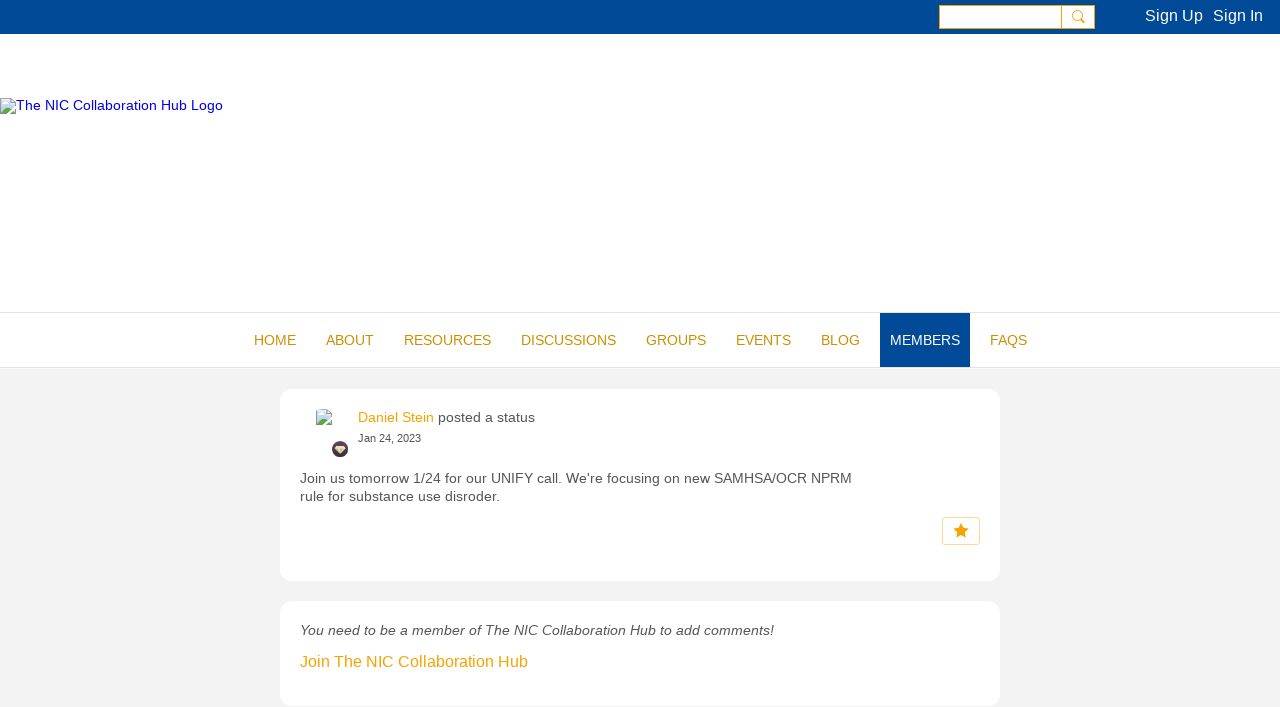

--- FILE ---
content_type: text/html; charset=UTF-8
request_url: https://hub.nic-us.org/members/status/show?id=7074704%3AStatus%3A118303
body_size: 84782
content:
<!DOCTYPE html>
<!--[if IE 9]> <html class="ie9" prefix="og: http://ogp.me/ns# fb: http://ogp.me/ns/fb#"> <![endif]-->
<!--[if !IE]><!--> <html prefix="og: http://ogp.me/ns# fb: http://ogp.me/ns/fb#"> <!--<![endif]-->
<head>
<script>
    dataLayerMain = [];
        dataLayerMain.push({'googleAnalyticsAccount': 'UA-69072100-5'});
        </script>


<!-- Google Tag Manager -->
<script>(function(w,d,s,l,i){w[l]=w[l]||[];w[l].push({'gtm.start':
new Date().getTime(),event:'gtm.js'});var f=d.getElementsByTagName(s)[0],
j=d.createElement(s),dl=l!='dataLayer'?'&l='+l:'';j.async=true;j.src=
'https://www.googletagmanager.com/gtm.js?id='+i+dl;f.parentNode.insertBefore(j,f);
})(window,document,'script','dataLayerMain','GTM-T5W4WQ');</script>
<!-- End Google Tag Manager -->
    <meta http-equiv="Content-Type" content="text/html; charset=utf-8" />
    <title>Status - The NIC Collaboration Hub</title>
        <link rel="icon" href="/favicon.ico?r=1544033305" type="image/x-icon" />
    <link rel="SHORTCUT ICON" href="/favicon.ico?r=1544033305" type="image/x-icon" />
    <meta name="description" content="Join us tomorrow 1/24 for our UNIFY call.  We're focusing on new SAMHSA/OCR NPRM rule for substance use disroder." />
    <meta name="keywords" content="wellness, health, collaboration, interoperability" />
<meta name="title" content="Status" />
<meta property="og:type" content="website" />
<meta property="og:url" content="https://hub.nic-us.org/members/status/show?id=7074704%3AStatus%3A118303" />
<meta property="og:title" content="Status" />
<meta property="og:image" content="https://storage.ning.com/topology/rest/1.0/file/get/2738721633?profile=RESIZE_1024x1024" />
<link rel="image_src" href="https://hub.nic-us.org/appatar.png" />
<link href="https://fonts.googleapis.com/css?family=Fira+Sans:100|Fira+Sans:400|Fira+Sans:500|Fira+Sans:italic500|Fira+Sans:600|Fira+Sans:700|Montserrat:400|Montserrat:500|Montserrat:600" rel="stylesheet">
<script type="text/javascript">
    djConfig = { preventBackButtonFix: false, isDebug: false }
ning = {"CurrentApp":{"premium":true,"iconUrl":"\/appatar.png","url":"http:\/\/nic-hub.ning.com","domains":["hub.nic-us.org"],"storageHost":"https:\/\/storage.ning.com","online":true,"privateSource":true,"id":"nic-hub","appId":7074704,"description":"The NIC Collaboration Hub is a secure and interactive platform. This is where you can inspire, be inspired, and make a difference!","name":"The NIC Collaboration Hub","owner":"102aghwqz73by","createdDate":"2018-07-29T18:46:56.933Z","canBuyAddons":false,"fileDeleteUrl":"https:\/\/upload.ning.com\/topology\/rest\/1.0\/file\/remove\/","fileInfoUrl":"https:\/\/upload.ning.com\/topology\/rest\/1.0\/file\/info\/","t":"","category":{"wellness":null,"health":null,"collaboration":null,"interoperability":null},"tags":["wellness","health","collaboration","interoperability"]},"CurrentProfile":null,"CurrentSitePage":{"bundleId":null,"sitePageTargetType":"members","id":"7074704:SitePage:118","title":"Members","targetType":"members"},"ICOBoxConfig":{"ICOboxLaunched":false,"timestamp":1769082893,"status":null,"ICOCollectedResult":true},"maxFileUploadSize":7};
        (function(){
            if (!window.ning) { return; }

            var age, gender, rand, obfuscated, combined;

            obfuscated = document.cookie.match(/xgdi=([^;]+)/);
            if (obfuscated) {
                var offset = 100000;
                obfuscated = parseInt(obfuscated[1]);
                rand = obfuscated / offset;
                combined = (obfuscated % offset) ^ rand;
                age = combined % 1000;
                gender = (combined / 1000) & 3;
                gender = (gender == 1 ? 'm' : gender == 2 ? 'f' : 0);
                ning.viewer = {"age":age,"gender":gender};
            }
        })();

        window.xg = window.xg || {};
xg.captcha = {
    'shouldShow': false,
    'siteKey': '6Ldf3AoUAAAAALPgNx2gcXc8a_5XEcnNseR6WmsT'
};
xg.addOnRequire = function(f) { xg.addOnRequire.functions.push(f); };
xg.addOnRequire.functions = [];
xg.addOnFacebookLoad = function (f) { xg.addOnFacebookLoad.functions.push(f); };
xg.addOnFacebookLoad.functions = [];
xg._loader = {
    p: 0,
    loading: function(set) {  this.p++; },
    onLoad: function(set) {
                this.p--;
        if (this.p == 0 && typeof(xg._loader.onDone) == 'function') {
            xg._loader.onDone();
        }
    }
};
xg._loader.loading('xnloader');
if (window.bzplcm) {
    window.bzplcm._profileCount = 0;
    window.bzplcm._profileSend = function() { if (window.bzplcm._profileCount++ == 1) window.bzplcm.send(); };
}
xg._loader.onDone = function() {
            if(window.bzplcm)window.bzplcm.start('ni');
        xg.shared.util.parseWidgets();
    var addOnRequireFunctions = xg.addOnRequire.functions;
    xg.addOnRequire = function(f) { f(); };
    try {
        if (addOnRequireFunctions) { dojo.lang.forEach(addOnRequireFunctions, function(onRequire) { onRequire.apply(); }); }
    } catch (e) {
        if(window.bzplcm)window.bzplcm.ts('nx').send();
        throw e;
    }
    if(window.bzplcm) { window.bzplcm.stop('ni'); window.bzplcm._profileSend(); }
};
window.xn = { track: { event: function() {}, pageView: function() {}, registerCompletedFlow: function() {}, registerError: function() {}, timer: function() { return { lapTime: function() {} }; } } };</script>
<meta name="viewport" content="width=device-width, initial-scale=1.0">
<script type="text/javascript">less = { env: "development" }; </script>

<style type="text/css" media="screen,projection">
@import url(https://static.ning.com/nic-hub/widgets/shared/less/unversioned/base/iconFont.css?xn_version=202601121642);

</style>
<link class="less-style less-base-and-theme-styles" rel="stylesheet" type="text/css" href="https://hub.nic-us.org/base-and-theme-styles-css" />
<link class="custom-css-url" rel="stylesheet" type="text/css" media="screen,projection" href="https://hub.nic-us.org/custom-css">

<style type="text/css" media="screen,projection">
@import url(https://fonts.googleapis.com/css?family=Arvo|Cookie|Josefin+Sans|Libre+Baskerville|Merriweather|Montserrat|PT+Sans|Playfair+Display|Quicksand|Raleway|Roboto|Roboto+Condensed:300|Sacramento|Satisfy|Ubuntu+Mono);

</style>
<script>
<!-- Section to modify popup text -->
const popupBody = `Some text of the popup`; // body of the popup
const popupDelay = 3000;// popup delay 1000 = 1s
const popupTitle = `Log in or sign up`; // title of the popup
const popupLogin = `Login`; // text of login button
const popupSignUp = `Sign Up`; // text of sign up button

</script>

<script>
document.addEventListener('DOMContentLoaded', function(){
if(document.querySelector('a[data-url*="title=closeComments"]') !== null) {
document.querySelector('a[data-url*="title=closeComments"]').innerText = 'Close Comments';
document.querySelector('a[data-url*="title=closeComments"]').style.display = 'block';
}
})

</script>

<style>
@media screen and (min-width: 480px) {
.ningbar-list.friendRequests-list .icon-friend-request{visibility:hidden;}
.ningbar-list.recentMessages-list .icon-envelope{visibility:hidden;}
#links_row a {float:right; height:26px; position: relative; width:24px; z-index:150; margin-bottom:-10px; overflow: hidden;padding-left:8px}
#links_row {position:fixed; top: 6px;/* right: 115px;*/ z-index:150}
#links_row a i{height:16px;}
.ningbar-link .ningbar-countNotification {z-index: 1510;}
.icon-envelopeMod:before {content: '\e612';}
.icon-friend-requestMod:before {content: "\e625";}
ul.ningbar-userLinks.linkbar > li:nth-child(6) {
    transform: translateX(-44px);
}
.page-my-friendRequests ul.ningbar-userLinks.linkbar > li:nth-child(6) {
    transform: translateX(0px);
}
.page-my-friendRequests .ningbar-list:nth-child(4) {
    transform: translateX(-44px)
}
}

@media screen and (min-width: 480px) {
li.ningbar-list.recentMessages-list, li.ningbar-list.friendRequests-list {display: none;}
#links_row a {float:right; height:26px; position: relative; width:24px; z-index:150; margin-bottom:-10px; overflow: hidden;padding-left:8px}
#links_row {position:fixed; top: 6px;right: 75px; z-index:150}
#links_row a i{height:16px;}
.ningbar-link .ningbar-countNotification {z-index: 1510;}
.icon-envelopeMod:before {content: '\e612';}
.icon-friend-requestMod:before {content: "\e625";}
ul.ningbar-userLinks.linkbar > li:nth-child(1) {transform: translateX(-40px);}
ul.ningbar-userLinks.linkbar > li:nth-child(5) {transform: translateX(-44px);}
}

div.span8 iframe {border-color:rgba(227,227,227,0.43);border-width: 5px; border-radius:15px; padding:5px;}
.addInfo {
    display: inline-block;
    margin-right: 35px;
    margin-bottom: 20px;
}
 
.statusText {
  display:inline-block;

/* disabled check NING-14057
 * background-color: #d47676;
 * color:white;
 * border-radius: 3px;
 * padding: 2px; */

  margin-top: 3px;
  
}

.page-projects .entryEditPage-startAndEndDateFields > .form-field > label {display:none}
.addedInfo {
    margin-bottom: 3px;
}
</style>
<div id="links_row">
    <a href="https://hub.nic-us.org/profiles/message/listInbox" class="ningbar-link" title="Messages">
                    <i class="icon icon-envelopeMod">Messages</i>
    </a>
     <a href="https://hub.nic-us.org/my/friendRequests" class="ningbar-link" title="Friend Requests">
        <i class="icon icon-friend-requestMod">Friend Requests</i>
    </a>
</div>
<script>
if(ning.CurrentProfile==null){
var element = document.getElementById('links_row');
element.parentNode.removeChild(element);
}
</script>

<script>
function setIframeStyles(ifrm){
  console.log(ifrm);
  var height = ifrm.contentWindow.postMessage("Styles", "*");
}

window.addEventListener('message', function (event) {
    if (event.data == "Styles") {
       x$('head').append('<style>.before-content {display:none;} .site-headerFrame {display:none} .site-bodyFrame {position:absolute; padding:0px!important;width:100%} .content-name{displa:none;} nav.content-nav.condenseable {display:none;} .site-footerFrame {display:none} .xg_chat.chatFooter {display:none} .livechat-compact-container{display:none}  #livechat-compact-container {display:none}</style>');
    };
});
</script>
<!-- Marketo tracking code -->
<script type="text/javascript">

(function() {

var didInit = false;

function initMunchkin() {

if(didInit === false) {

didInit = true;

Munchkin.init('092-MYB-392');

}

}

var s = document.createElement('script');

s.type = 'text/javascript';

s.async = true;

s.src = '//munchkin.marketo.net/munchkin.js';

s.onreadystatechange = function() {

if (this.readyState == 'complete' || this.readyState == 'loaded') {

initMunchkin();

}

};

s.onload = initMunchkin;

document.getElementsByTagName('head')[0].appendChild(s);

})();

</script>
<!-- Global site tag (gtag.js) - Google Analytics -->
<script async src="https://www.googletagmanager.com/gtag/js?id=UA-69072100-5"></script>
<script>
  window.dataLayer = window.dataLayer || [];
  function gtag(){dataLayer.push(arguments);}
  gtag('js', new Date());

  gtag('config', 'UA-69072100-5');
</script>



<script>

const contentType = ["Abstract", "Action Plan", "Agenda", "Analysis", "Article", "Brief", "Case Study", "Discussion Paper", "Fact Sheet", "Foreword", "Framework", "Glossary", "Guide", "Handbook", "Journal Article", "Meeting Notes", "Memo", "Policy", "Presentation Slides", "Publication", "References", "Regulation", "Report", "Research", "Roadmap", "Study", "Success Stories", "Toolkit", "Training", "Use Case", "Video", "Website", "White Paper"];
contentType.name = "Resource Type";
contentType.view = "select";

const keyTopics = ["Artificial Intelligence", "Behavioral Health", "Blockchain", "Child Welfare", "Civil Courts", "Climate Change", "Cognitive Computing", "Communication", "Community-based Initiatives", "Confidentiality and Privacy", "Consent", "Criminal Justice", "Data Analytics", "Data Sharing", "Education", "Emergency Medical Services", "Food Insecurity", "Geographic Information Systems", "Governance", "Health Care", "Health Equity", "Health IT", "HHS Program Practices", "Housing", "Human and Social Services", "Identity Matching", "Income Inequality", "Information Sharing", "Interoperability", "ITCC", "Leadership and Political Will", "Medicaid", "Mental Health", "Opioid Crisis", "Organizational Change Management", "Ontologies", "Prevention", "Public Health", "Public Policy", "Public Safety", "Social Determinants of Health and Well-Being", "Technology Solutions", "Transportation"]
keyTopics.name = "Topics";
keyTopics.view = "select";

const groups = []; // will be updated dynamically
groups.name = "Groups";
groups.view = "select";
groups.editMode = false;

const searchParametrs = [contentType, keyTopics, groups];

</script>
<script>

document.addEventListener('DOMContentLoaded', function(){
let a = document.querySelector('a[href*="composeInvites"]');
if(a!==null) {
a.style.cssText  = 'float: right; margin-left: 10px; margin-top: 5px; display: inline-block; color: #f5a300';
/*a.style.float = 'right';
a.style.marginLeft = '10px';
a.style.marginTop = '10px';
a.style.display = 'inline-block';*/
a.addEventListener('mouseover', function(e) {
e.target.style.color = 'black';
}, true)
a.addEventListener('mouseleave', function(e) {
e.target.style.color = '#f5a300';
}, true)
document.querySelector('.eventPage-rsvp').appendChild(a)
}
})
</script>


<script>
  const profileQuestionsBlackList = ["Do you have any OTHER domains of interest?", "Do you have any OTHER domains of expertise?", "Share with us a short bio of yourself.", "Would you like to join Health IT Group?", "Would you like to join the NIC's New England Chapter Group?", "Would you like to join the NIC's California Chapter Group?", "Organization", "Title", "Would you like to join Confidentiality and Privacy Group?", "Would you like to join Social Determinants Group?", "Would you like to join Opioid Epidemic Group?", "Would you like to join the NIC's New England Chapter Group?", "How did you hear about the NIC Hub?", "Would you like to join the NIC & HIMSS Group?", "Would you like to join Project Unify Group?","Would you like to join NIEM’s Health Potential Group?"];
</script>
</head>
<body class="page-members page-members-status page-members-status-show">
  <!-- Google Tag Manager (noscript) -->
<noscript><iframe src="https://www.googletagmanager.com/ns.html?id=GTM-T5W4WQ" height="0" width="0" style="display:none;visibility:hidden"></iframe></noscript>
<!-- End Google Tag Manager (noscript) -->

  <div class="before-content">
    <div id='fb-root'></div>
<script>
    window.fbAsyncInit = function () {
        FB.init({
            appId      : null,
            status     : true, // check login status
            cookie     : true, // enable cookies to allow the server to access the session
            xfbml      : 1, // parse XFBML
            version    : 'v7.0'
        });
        var n = xg.addOnFacebookLoad.functions.length;
        for (var i = 0; i < n; i++) {
            xg.addOnFacebookLoad.functions[i]();
        }
        xg.addOnFacebookLoad = function (f) { f(); };
        xg.addOnFacebookLoad.functions = [];
    };

    (function(w, d, s, debug) {
        function go(){
            var js, fjs = d.getElementsByTagName(s)[0], load = function(url, id) {
                if (d.getElementById(id)) {return;}
                js = d.createElement(s); js.src = url; js.id = id; js.async = true;
                fjs.parentNode.insertBefore(js, fjs);
            };
            //Facebook
            load('//connect.facebook.net/en_US/all'  + (debug ? '/debug' : '') + '.js', 'facebook-jssdk');
        }
        if (w.addEventListener) { w.addEventListener("load", go, false); }
        else if (w.attachEvent) { w.attachEvent("onload",go); }

    }(window, document, 'script', false));
</script>    
    <div class="ningbar cf">
    

        <ul class="ningbar-userLinks linkbar">

                <li>
                    <form id="xn_bar_menu_search" method="GET" action="/main/search/search">
                        <input class="globalsearch" type="search" name="q" value=""><button class="globalsearch-button" type="button" onclick="document.getElementById('xn_bar_menu_search').submit();return false"></button>
                    </form>
                </li>

                    <li><a href="https://hub.nic-us.org/main/authorization/signUp?target=https%3A%2F%2Fhub.nic-us.org%2Fmembers%2Fstatus%2Fshow%3Fid%3D7074704%253AStatus%253A118303" class="ningbar-link">Sign Up</a></li>
                <li><a href="https://hub.nic-us.org/main/authorization/signIn?target=https%3A%2F%2Fhub.nic-us.org%2Fmembers%2Fstatus%2Fshow%3Fid%3D7074704%253AStatus%253A118303" class="ningbar-link">Sign In</a></li>
        </ul>

    </div>
    

  </div>

  <div class="central-content cf">
    <header class="site-headerFrame">
      <div class="site-header container">
    <div class="site-nameLogo">
        <p class="header-siteNameLogo">
            <a href="/" class="header-siteName header-hidden" id="header-siteName" >
                The NIC Collaboration Hub
            </a>
            <a href="/" class="header-logoImage " >
                <img src="https://storage.ning.com/topology/rest/1.0/file/get/9986970653?profile=original" alt="The NIC Collaboration Hub Logo" class="header-logoIMG">
            </a>
        </p>
    </div>
        <nav class="header-nav navbar">
        <div class="occasional-button">
          <button class="button button-iconic">
            <i class="icon icon-menu"></i>
          </button>
        </div>
        <ul class="mainTab">
            <li  class="mainTab-item ">
                    <a class="" href="https://hub.nic-us.org/home" data-pageType="customPage"  >
                    <span>Home</span>
                </a>
                </li><li  class="mainTab-item ">
                    <a class="" href="https://hub.nic-us.org/about" data-pageType="customPage"  >
                    <span>About</span>
                </a>
                </li><li dojoType="SubTabHover" class="mainTab-item ">
                    <a class="icon-down" href="https://hub.nic-us.org/resources" data-pageType="discussionBundle"  >
                    <span>Resources</span>
                </a>
                        <ul class="subTab">
                                <li class="subTab-item">
                                    <a href="https://hub.nic-us.org/articles" >
                                        <span>Articles</span>
                                    </a>
                                </li>
                                <li class="subTab-item">
                                    <a href="https://hub.nic-us.org/photos" >
                                        <span>Photos</span>
                                    </a>
                                </li>
                                <li class="subTab-item">
                                    <a href="https://hub.nic-us.org/videos" >
                                        <span>Videos</span>
                                    </a>
                                </li>
                       </ul>
                </li><li  class="mainTab-item ">
                    <a class="" href="https://hub.nic-us.org/forum" data-pageType="discussionBundle"  >
                    <span>Discussions</span>
                </a>
                </li><li  class="mainTab-item ">
                    <a class="" href="https://hub.nic-us.org/groups" data-pageType="groupHub"  >
                    <span>Groups</span>
                </a>
                </li><li dojoType="SubTabHover" class="mainTab-item ">
                    <a class="icon-down" href="https://hub.nic-us.org/events" data-pageType="eventBundle"  >
                    <span>Events</span>
                </a>
                        <ul class="subTab">
                                <li class="subTab-item">
                                    <a href="https://hub.nic-us.org/webinars" >
                                        <span>NIC Webinar Series</span>
                                    </a>
                                </li>
                       </ul>
                </li><li  class="mainTab-item ">
                    <a class="" href="https://hub.nic-us.org/blog" data-pageType="blogBundle"  >
                    <span>Blog</span>
                </a>
                </li><li dojoType="SubTabHover" class="mainTab-item active">
                    <a class="icon-down" href="https://hub.nic-us.org/members" data-pageType="members"  >
                    <span>Members</span>
                </a>
                        <ul class="subTab">
                                <li class="subTab-item">
                                    <a href="https://hub.nic-us.org/testimonials" >
                                        <span>Testimonials</span>
                                    </a>
                                </li>
                       </ul>
                </li><li  class="mainTab-item ">
                    <a class="" href="https://hub.nic-us.org/faqs" data-pageType="customPage"  >
                    <span>FAQs</span>
                </a>
                </li>
        </ul>
    </nav>

</div>

    </header>

    <section class="site-bodyFrame">

      <div class="site-body container">
        <div class="content-body statusDetailPage">
    <article class="statusDetailPage-mainSection sheet grid-frame">
        <header class="entry-headline media-frame">
            <a class="media-img avatar-frame" href="/members/DanielStein">          <span class="wrap__avatar avatar avatar-48">
            <img class="photo avatar avatar-48" src="https://storage.ning.com/topology/rest/1.0/file/get/129422246?profile=RESIZE_180x180&amp;width=96&amp;height=96&amp;crop=1%3A1" />
          </span>
          	    <span class="avatar-badgeImage avatar-bottomRight" style="background-image: url('https://static.ning.com/nic-hub/widgets/index/gfx/mrs/badges/b_5.png?xn_version=202601121642')"></span>

</a>
            <div class="media-body">
                <div class="activityFeed-title">
                    <a href="/members/DanielStein">Daniel Stein</a> posted a status
                </div>
                <small>Jan 24, 2023</small>
            </div>
        </header>
        <section class="entry-content activityFeed-content">
                <div class="activityFeed-headline">
                    Join us tomorrow 1/24 for our UNIFY call.  We're focusing on new SAMHSA/OCR NPRM rule for substance use disroder.
                </div>
            
        </section>
        <div class="socialActions cf">
            
<div class="socialButtons">
    <ul class="socialSharingList menu">
            <li class="socialSharingListItem dd_menu">
                <button class="socialSharingListItemLink dropdown-toggle" type="button">
                    <svg>
                        <use xlink:href="#Plus"/>
                    </svg>
                </button>
                <ul class="hidden-menu"></ul>
                <div class="mobileSocialModal">
                    <div class="mobileSocialModalOuter">
                        <ul class="mobileSocialList">
                            <li class="socialSharingListItemMobile mobileItem providerFacebook">
    <a class="socialSharingListItemLinkMobile" data-content-id="7074704:Status:118303" data-content-url="https://hub.nic-us.org/members/status/show?id=7074704%3AStatus%3A118303" href="https://www.facebook.com/dialog/share?href=https%3A%2F%2Fhub.nic-us.org%2Fmembers%2Fstatus%2Fshow%3Fid%3D7074704%253AStatus%253A118303%26xg_source%3Dfacebook&amp;display=popup&amp;app_id=308939305080" title="Facebook">
        <svg>
            <use xlink:href="#FacebookMobile"/>
        </svg>
    </a>
</li><li class="socialSharingListItemMobile mobileItem providerTwitter">
    <a class="socialSharingListItemLinkMobile" data-content-id="7074704:Status:118303" data-content-url="https://hub.nic-us.org/members/status/show?id=7074704%3AStatus%3A118303" href="https://twitter.com/intent/tweet?url=https%3A%2F%2Fhub.nic-us.org%2Fmembers%2Fstatus%2Fshow%3Fid%3D7074704%253AStatus%253A118303%26xg_source%3Dtwitter&amp;text=Checking out &quot;&quot; on The NIC Collaboration Hub:" title="X">
        <svg>
            <use xlink:href="#TwitterMobile"/>
        </svg>
    </a>
</li><li class="socialSharingListItemMobile mobileItem providerLinkedIn">
    <a class="socialSharingListItemLinkMobile" data-content-id="7074704:Status:118303" data-content-url="https://hub.nic-us.org/members/status/show?id=7074704%3AStatus%3A118303" href="https://www.linkedin.com/shareArticle?mini=true&amp;url=https%3A%2F%2Fhub.nic-us.org%2Fmembers%2Fstatus%2Fshow%3Fid%3D7074704%253AStatus%253A118303%26xg_source%3Dlinkedin&amp;title=Checking out &quot;&quot; on The NIC Collaboration Hub:" title="LinkedIn">
        <svg>
            <use xlink:href="#LinkedInMobile"/>
        </svg>
    </a>
</li>
                        </ul>
                    </div>
                </div>
            </li>
        <li class="socialSharingListItem item providerFacebook">
    <a class="socialSharingListItemLink" data-content-id="7074704:Status:118303" data-content-url="https://hub.nic-us.org/members/status/show?id=7074704%3AStatus%3A118303" href="https://www.facebook.com/dialog/share?href=https%3A%2F%2Fhub.nic-us.org%2Fmembers%2Fstatus%2Fshow%3Fid%3D7074704%253AStatus%253A118303%26xg_source%3Dfacebook&amp;display=popup&amp;app_id=308939305080" title="Facebook">
        <svg>
            <use xlink:href="#Facebook"/>
        </svg>
    </a>
</li><li class="socialSharingListItem item providerTwitter">
    <a class="socialSharingListItemLink" data-content-id="7074704:Status:118303" data-content-url="https://hub.nic-us.org/members/status/show?id=7074704%3AStatus%3A118303" href="https://twitter.com/intent/tweet?url=https%3A%2F%2Fhub.nic-us.org%2Fmembers%2Fstatus%2Fshow%3Fid%3D7074704%253AStatus%253A118303%26xg_source%3Dtwitter&amp;text=Checking out &quot;&quot; on The NIC Collaboration Hub:" title="X">
        <svg>
            <use xlink:href="#Twitter"/>
        </svg>
    </a>
</li><li class="socialSharingListItem item providerLinkedIn">
    <a class="socialSharingListItemLink" data-content-id="7074704:Status:118303" data-content-url="https://hub.nic-us.org/members/status/show?id=7074704%3AStatus%3A118303" href="https://www.linkedin.com/shareArticle?mini=true&amp;url=https%3A%2F%2Fhub.nic-us.org%2Fmembers%2Fstatus%2Fshow%3Fid%3D7074704%253AStatus%253A118303%26xg_source%3Dlinkedin&amp;title=Checking out &quot;&quot; on The NIC Collaboration Hub:" title="LinkedIn">
        <svg>
            <use xlink:href="#LinkedIn"/>
        </svg>
    </a>
</li>
    </ul>
</div>
<svg width="0" height="0">
    <defs>
        <linearGradient x1="109.306%" y1="1.454%" x2="41.67%" y2="65.123%" id="TelegramGradient">
            <stop stop-color="#37AEE2" offset="0%"/><stop stop-color="#1E96C8" offset="100%"/>
        </linearGradient>
        <linearGradient x1="61.235%" y1="45.364%" x2="74.706%" y2="72.217%" id="TelegramGradient2">
            <stop stop-color="#EFF7FC" offset="0%"/>
            <stop stop-color="#FFF" offset="100%"/>
        </linearGradient>
        <linearGradient x1="50%" y1="6.76%" x2="50%" y2="95.6%" id="MessengerGradient">
            <stop stop-color="#00C6FF" offset="0%"/>
            <stop stop-color="#0068FF" offset="100%"/>
        </linearGradient>
        <linearGradient x1="50%" y1="6.76%" x2="50%" y2="95.6%" id="MessengerGradientMobile">
            <stop stop-color="#00C6FF" offset="0%"/>
            <stop stop-color="#0068FF" offset="100%"/>
        </linearGradient>
        <linearGradient x1="109.306%" y1="-30.249%" x2="41.67%" y2="75%" id="TelegramGradientMobile">
            <stop stop-color="#37AEE2" offset="0%"/>
            <stop stop-color="#1E96C8" offset="100%"/>
        </linearGradient>
        <linearGradient x1="61.235%" y1="45.364%" x2="74.706%" y2="72.217%" id="TelegramGradientMobile2">
            <stop stop-color="#EFF7FC" offset="0%"/>
            <stop stop-color="#FFF" offset="100%"/>
        </linearGradient>
    </defs>
    <symbol xmlns="http://www.w3.org/2000/svg" id="Facebook">
        <g fill="none">
            <rect stroke="transparent" opacity="0" x=".5" y=".5" width="35" height="27" rx="2.25"/>
            <path d="M19.05 20.056v-6.529h1.803l.239-2.25H19.05l.003-1.126c0-.587.056-.9.898-.9h1.127V7h-1.802c-2.165 0-2.927 1.091-2.927 2.927v1.35H15v2.25h1.35v6.529h2.7z" fill="currentColor"/>
        </g>
    </symbol>
    <symbol xmlns="http://www.w3.org/2000/svg" id="Like01">
        <g fill="transparent" fill-rule="evenodd">
            <rect stroke="transparent" opacity="0" x=".5" y=".5" width="35" height="27" rx="2.25"/>
            <path d="M15.105 9c1.315 0 2.433.867 2.881 2.063C18.462 9.867 19.58 9 20.896 9 22.6 9 24 10.495 24 12.318c0 2.48-4.476 6.217-6.014 7.682C16.476 18.535 12 14.799 12 12.318 12 10.495 13.399 9 15.105 9z" fill="currentColor"/>
        </g>
    </symbol>
    <symbol xmlns="http://www.w3.org/2000/svg" id="Like02">
        <g fill="none" fill-rule="evenodd">
            <rect stroke="transparent" opacity="0" x=".5" y=".5" width="35" height="27" rx="2.25"/>
            <path fill="currentColor" d="M18 18l-4.702 2.472.898-5.236-3.804-3.708 5.257-.764L18 6l2.351 4.764 5.257.764-3.804 3.708.898 5.236z"/>
        </g>
    </symbol>
    <symbol xmlns="http://www.w3.org/2000/svg" id="LinkedIn">
        <g fill-rule="nonzero" fill="none">
            <rect stroke="transparent" opacity="0" x=".5" y=".5" width="35" height="27" rx="2.25"/>
            <path d="M14.88 11.939v8.17h-2.72v-8.17h2.72zm.18-2.528c0 .785-.591 1.413-1.54 1.413h-.017c-.913 0-1.503-.628-1.503-1.413 0-.8.608-1.411 1.539-1.411.93 0 1.503.61 1.52 1.411zm9.628 6.014v4.685h-2.72v-4.372c0-1.098-.393-1.847-1.378-1.847-.751 0-1.199.505-1.395.993-.072.175-.09.419-.09.663v4.563h-2.72s.036-7.404 0-8.17h2.72v1.156c.361-.556 1.008-1.349 2.452-1.349 1.79 0 3.13 1.168 3.13 3.678z" fill="currentColor"/>
        </g>
    </symbol>
    <symbol xmlns="http://www.w3.org/2000/svg" id="Mail">
        <g fill-rule="nonzero" fill="none">
            <rect stroke="transparent" opacity="0" x=".5" y=".5" width="35" height="27" rx="2.25"/>
            <path d="M17.767 13.127c-.937 0-5.767-2.74-5.767-2.74V9.96c0-.53.43-.96.961-.96h9.612a.96.96 0 01.962.96l-.008.48s-4.777 2.687-5.76 2.687zm0 1.32c1.028 0 5.76-2.567 5.76-2.567l.008 5.76c0 .53-.43.96-.962.96h-9.612a.96.96 0 01-.961-.96l.008-5.76s4.822 2.567 5.76 2.567z" fill="currentColor"/>
        </g>
    </symbol>
    <symbol xmlns="http://www.w3.org/2000/svg" id="Messenger">
        <g fill-rule="nonzero" fill="none">
            <rect stroke="transparent" opacity=".3" x=".5" y=".5" width="35" height="27" rx="2.25"/>
            <path d="M18.136 7c3.942 0 7.137 2.981 7.137 6.658 0 3.678-3.195 6.659-7.137 6.659a7.622 7.622 0 01-2.112-.296l-2.395 1.361v-2.561C12.024 17.6 11 15.74 11 13.658 11 9.981 14.195 7 18.136 7zm4.549 4.835l-3.464 1.888-1.847-1.888-3.848 4.075 3.502-1.922 1.83 1.922 3.827-4.075z" fill="currentColor"/>
        </g>
    </symbol>
    <symbol xmlns="http://www.w3.org/2000/svg" id="Plus">
        <g fill-rule="nonzero" fill="none">
            <rect stroke="transparent" opacity="0" x=".5" y=".5" width="35" height="27" rx="3"/><path fill="currentColor" d="M17 8h2v13h-2z"/>
            <path fill="currentColor" d="M24.5 13.5v2h-13v-2z"/>
        </g>
    </symbol>
    <symbol xmlns="http://www.w3.org/2000/svg" id="Telegram">
        <g fill-rule="nonzero" fill="none">
            <rect stroke="transparent" opacity="0" x=".5" y=".5" width="35" height="27" rx="2.25"/>
            <path d="M16.485 15.92l5.188 3.917c.592.333 1.02.16 1.167-.562l2.112-10.17c.216-.887-.33-1.288-.897-1.026l-12.401 4.887c-.847.347-.842.83-.155 1.045l3.183 1.015 7.367-4.75c.348-.216.667-.1.405.138" fill="currentColor"/>
        </g>
    </symbol>
    <symbol xmlns="http://www.w3.org/2000/svg" id="Viber">
        <g fill-rule="nonzero" fill="none">
            <rect stroke="transparent" opacity="0" x=".5" y=".5" width="35" height="27" rx="2.25"/>
            <path d="M13 7.42c.4-.152.764-.113 1.047.114.157.128.946 1.077 1.263 1.52.239.338.569.86.695 1.1.164.315.193.629.087.936-.085.241-.158.322-.61.674-.23.183-.438.35-.458.372-.02.024-.064.1-.097.172-.136.286-.054.675.27 1.313.25.496.567.936 1.032 1.434.394.424.908.853 1.309 1.092.516.31 1.187.545 1.557.547.16 0 .386-.063.5-.142.047-.03.222-.224.393-.43.423-.516.556-.632.808-.701.235-.068.552.004.98.22.748.376 2.248 1.527 2.527 1.94.044.068.106.186.132.262.058.157.082.402.051.544-.044.207-.201.466-.626 1.027-.257.337-.718.801-.904.91-.44.252-.815.237-1.677-.07-1.477-.526-2.901-1.297-4.275-2.309-2.629-1.937-4.543-4.376-5.825-7.432-.164-.39-.19-.516-.175-.82.018-.37.135-.651.44-1.047.34-.438 1.132-1.065 1.555-1.226zm4.824-.356c.118-.077.205-.08.59-.032 1.128.138 2.135.467 2.962.964.593.357.967.677 1.448 1.239.51.598.779 1.04 1.045 1.72.27.689.4 1.307.428 2.06.004.15.002.423-.008.608-.02.354-.04.424-.144.518-.167.154-.493.117-.616-.068-.065-.1-.074-.172-.061-.586.036-1.225-.217-2.184-.825-3.143-.727-1.15-1.814-1.925-3.228-2.304a8.16 8.16 0 00-1.136-.218c-.308-.04-.376-.056-.452-.102-.23-.144-.232-.51-.003-.656zm.602 1.56c.082-.023.56.018.82.069a4.44 4.44 0 011.894.857c.951.755 1.483 1.827 1.562 3.16.033.525-.011.696-.2.793a.409.409 0 01-.496-.075c-.087-.089-.121-.21-.12-.423.004-.592-.135-1.253-.36-1.711a3.325 3.325 0 00-1.175-1.32 3.591 3.591 0 00-1.606-.538c-.371-.032-.503-.093-.575-.268a.478.478 0 01.02-.365.503.503 0 01.236-.178zm.281 1.799c.14-.126.297-.137.684-.044.595.138.997.371 1.311.761.242.303.378.644.433 1.08.012.09.017.259.013.372-.005.183-.012.217-.062.296a.417.417 0 01-.628.068c-.096-.095-.12-.178-.13-.448-.02-.574-.205-.928-.606-1.155a2.128 2.128 0 00-.695-.23c-.225-.043-.306-.083-.376-.194-.1-.153-.074-.389.056-.506z" fill="currentColor"/>
        </g>
    </symbol>
    <symbol xmlns="http://www.w3.org/2000/svg" id="WhatsApp">
        <g fill-rule="nonzero" fill="none">
            <rect stroke="transparent" opacity="0" x=".5" y=".5" width="35" height="27" rx="2.25"/>
            <path d="M17.196 21.276h-.003a7.13 7.13 0 01-3.41-.868L10 21.4l1.012-3.698a7.123 7.123 0 01-.952-3.567C10.06 10.201 13.262 7 17.195 7c1.91 0 3.7.744 5.048 2.093a7.092 7.092 0 012.088 5.048c-.002 3.933-3.201 7.134-7.135 7.135zm3.594-5.438c-.044-.075-.163-.12-.341-.209-.179-.089-1.055-.52-1.219-.58-.163-.06-.282-.089-.4.09-.12.178-.461.58-.565.699-.104.119-.208.133-.387.044-.178-.09-.752-.277-1.433-.885a5.374 5.374 0 01-.992-1.235c-.104-.178-.011-.275.078-.364.08-.08.178-.208.267-.312.09-.104.12-.179.179-.298.06-.119.03-.223-.015-.312-.045-.09-.401-.967-.55-1.324-.145-.347-.292-.3-.401-.306a7.081 7.081 0 00-.342-.006.655.655 0 00-.475.223c-.164.179-.624.61-.624 1.487 0 .878.639 1.726.728 1.845.089.119 1.257 1.92 3.046 2.692.425.184.757.293 1.016.376.427.135.816.116 1.123.07.343-.051 1.055-.431 1.203-.848.149-.416.149-.773.104-.847z" fill="currentColor"/>
        </g>
    </symbol>
    <symbol xmlns="http://www.w3.org/2000/svg" id="Twitter">
        <g fill="none" fill-rule="evenodd">
            <rect stroke="transparent" opacity="0" x=".5" y=".5" width="35" height="27" rx="2.25"/>
            <path d="M10 9 L17.5 15.5 L10 22 H13.5 L18 17.5 L22.5 22 H26 L18.5 15.5 L26 9 H22.5 L18 13.5 L13.5 9 H10 Z" fill="currentColor"/>
        </g>
    </symbol>
    <symbol xmlns="http://www.w3.org/2000/svg" id="FacebookColored">
        <g fill-rule="nonzero" fill="none" opacity=".9">
            <rect fill="#3B5998" width="36" height="28" rx="2.25"/>
            <path d="M19.05 20.056v-6.529h1.803l.239-2.25H19.05l.003-1.126c0-.587.056-.9.898-.9h1.127V7h-1.802c-2.165 0-2.927 1.091-2.927 2.927v1.35H15v2.25h1.35v6.529h2.7z" fill="#FFF"/>
        </g>
    </symbol>
    <symbol xmlns="http://www.w3.org/2000/svg" id="LinkedInColored">
        <g fill-rule="nonzero" fill="none">
            <rect fill="#0077B5" width="36" height="28" rx="2.25"/>
            <path d="M14.88 11.939v8.17h-2.72v-8.17h2.72zm.18-2.528c0 .785-.591 1.413-1.54 1.413h-.017c-.913 0-1.503-.628-1.503-1.413 0-.8.608-1.411 1.539-1.411.93 0 1.503.61 1.52 1.411zm9.628 6.014v4.685h-2.72v-4.372c0-1.098-.393-1.847-1.378-1.847-.751 0-1.199.505-1.395.993-.072.175-.09.419-.09.663v4.563h-2.72s.036-7.404 0-8.17h2.72v1.156c.361-.556 1.008-1.349 2.452-1.349 1.79 0 3.13 1.168 3.13 3.678z" fill="#FFF"/>
        </g>
    </symbol>
    <symbol xmlns="http://www.w3.org/2000/svg" id="MailColored">
        <g fill-rule="nonzero" fill="none">
            <rect fill="#0971BD" width="36" height="28" rx="2.25"/><path d="M17.767 13.127c-.937 0-5.767-2.74-5.767-2.74V9.96c0-.53.43-.96.961-.96h9.612a.96.96 0 01.962.96l-.008.48s-4.777 2.687-5.76 2.687zm0 1.32c1.028 0 5.76-2.567 5.76-2.567l.008 5.76c0 .53-.43.96-.962.96h-9.612a.96.96 0 01-.961-.96l.008-5.76s4.822 2.567 5.76 2.567z" fill="#FFF"/>
        </g>
    </symbol>
    <symbol xmlns="http://www.w3.org/2000/svg" id="MessengerColored">

        <g fill-rule="nonzero" fill="none">
            <rect stroke="#E7E7E7" fill="#FFF" x=".5" y=".5" width="35" height="27" rx="2.25"/>
            <path d="M2.629 11.82v2.562l2.395-1.361a7.622 7.622 0 002.112.296c3.942 0 7.137-2.981 7.137-6.659C14.273 2.981 11.078 0 7.136 0 3.195 0 0 2.981 0 6.658c0 2.083 1.024 3.942 2.629 5.163z" fill="url(#MessengerGradient)" transform="translate(11 7)"/>
            <path fill="#FFF" d="M17.374 11.835l-3.848 4.075 3.502-1.922 1.83 1.922 3.827-4.075-3.464 1.888z"/>
        </g>
    </symbol>
    <symbol xmlns="http://www.w3.org/2000/svg" id="TelegramColored">

        <g fill-rule="nonzero" fill="none">

            <rect fill="url(#TelegramGradient)" width="36" height="28" rx="2.25"/>
            <path d="M5.485 7.92l5.188 3.917c.592.333 1.02.16 1.167-.562l2.112-10.17c.216-.887-.33-1.288-.897-1.026L.654 4.966c-.847.347-.842.83-.155 1.045l3.183 1.015 7.367-4.75c.348-.216.667-.1.405.138" transform="translate(11 8)" fill="url(#TelegramGradient2)"/>
        </g>
    </symbol>
    <symbol xmlns="http://www.w3.org/2000/svg" id="ViberColored">
        <g fill-rule="nonzero" fill="none">
            <rect fill="#7F4DA0" width="36" height="28" rx="2.25"/>
            <path d="M13 7.42c.4-.152.764-.113 1.047.114.157.128.946 1.077 1.263 1.52.239.338.569.86.695 1.1.164.315.193.629.087.936-.085.241-.158.322-.61.674-.23.183-.438.35-.458.372-.02.024-.064.1-.097.172-.136.286-.054.675.27 1.313.25.496.567.936 1.032 1.434.394.424.908.853 1.309 1.092.516.31 1.187.545 1.557.547.16 0 .386-.063.5-.142.047-.03.222-.224.393-.43.423-.516.556-.632.808-.701.235-.068.552.004.98.22.748.376 2.248 1.527 2.527 1.94.044.068.106.186.132.262.058.157.082.402.051.544-.044.207-.201.466-.626 1.027-.257.337-.718.801-.904.91-.44.252-.815.237-1.677-.07-1.477-.526-2.901-1.297-4.275-2.309-2.629-1.937-4.543-4.376-5.825-7.432-.164-.39-.19-.516-.175-.82.018-.37.135-.651.44-1.047.34-.438 1.132-1.065 1.555-1.226zm4.824-.356c.118-.077.205-.08.59-.032 1.128.138 2.135.467 2.962.964.593.357.967.677 1.448 1.239.51.598.779 1.04 1.045 1.72.27.689.4 1.307.428 2.06.004.15.002.423-.008.608-.02.354-.04.424-.144.518-.167.154-.493.117-.616-.068-.065-.1-.074-.172-.061-.586.036-1.225-.217-2.184-.825-3.143-.727-1.15-1.814-1.925-3.228-2.304a8.16 8.16 0 00-1.136-.218c-.308-.04-.376-.056-.452-.102-.23-.144-.232-.51-.003-.656zm.602 1.56c.082-.023.56.018.82.069a4.44 4.44 0 011.894.857c.951.755 1.483 1.827 1.562 3.16.033.525-.011.696-.2.793a.409.409 0 01-.496-.075c-.087-.089-.121-.21-.12-.423.004-.592-.135-1.253-.36-1.711a3.325 3.325 0 00-1.175-1.32 3.591 3.591 0 00-1.606-.538c-.371-.032-.503-.093-.575-.268a.478.478 0 01.02-.365.503.503 0 01.236-.178zm.281 1.799c.14-.126.297-.137.684-.044.595.138.997.371 1.311.761.242.303.378.644.433 1.08.012.09.017.259.013.372-.005.183-.012.217-.062.296a.417.417 0 01-.628.068c-.096-.095-.12-.178-.13-.448-.02-.574-.205-.928-.606-1.155a2.128 2.128 0 00-.695-.23c-.225-.043-.306-.083-.376-.194-.1-.153-.074-.389.056-.506z" fill="#FFF"/>
        </g>
    </symbol>
    <symbol xmlns="http://www.w3.org/2000/svg" id="WhatsAppColored">
        <g fill-rule="nonzero" fill="none">
            <rect fill="#25D366" width="36" height="28" rx="2.25"/>
            <path d="M17.196 21.276h-.003a7.13 7.13 0 01-3.41-.868L10 21.4l1.012-3.698a7.123 7.123 0 01-.952-3.567C10.06 10.201 13.262 7 17.195 7c1.91 0 3.7.744 5.048 2.093a7.092 7.092 0 012.088 5.048c-.002 3.933-3.201 7.134-7.135 7.135zm-3.238-2.16l.217.128c.91.54 1.954.827 3.018.827h.003a5.94 5.94 0 005.93-5.93 5.895 5.895 0 00-1.735-4.197 5.89 5.89 0 00-4.193-1.739 5.94 5.94 0 00-5.933 5.93c0 1.121.313 2.213.906 3.157l.141.224-.599 2.189 2.245-.59zm6.832-3.278c-.044-.075-.163-.12-.341-.209-.179-.089-1.055-.52-1.219-.58-.163-.06-.282-.089-.4.09-.12.178-.461.58-.565.699-.104.119-.208.133-.387.044-.178-.09-.752-.277-1.433-.885a5.374 5.374 0 01-.992-1.235c-.104-.178-.011-.275.078-.364.08-.08.178-.208.267-.312.09-.104.12-.179.179-.298.06-.119.03-.223-.015-.312-.045-.09-.401-.967-.55-1.324-.145-.347-.292-.3-.401-.306a7.081 7.081 0 00-.342-.006.655.655 0 00-.475.223c-.164.179-.624.61-.624 1.487 0 .878.639 1.726.728 1.845.089.119 1.257 1.92 3.046 2.692.425.184.757.293 1.016.376.427.135.816.116 1.123.07.343-.051 1.055-.431 1.203-.848.149-.416.149-.773.104-.847z" fill="#FDFDFD"/>
        </g>
    </symbol>
    <symbol xmlns="http://www.w3.org/2000/svg" id="TwitterColored">
        <g fill="none" fill-rule="evenodd">
            <rect fill="#000000" width="36" height="28" rx="2.25"/>
            <path d="M13 8 L17 14 L13 20 H15.5 L18 16.5 L20.5 20 H23 L19 14 L23 8 H20.5 L18 11.5 L15.5 8 H13 Z" fill="#FFF"/>
        </g>
    </symbol>
    <symbol xmlns="http://www.w3.org/2000/svg" id="FacebookMobile">
        <g fill-rule="nonzero" fill="none">
            <rect fill="#3B5998" width="60" height="60" rx="4.821"/>
            <path d="M31.68 43.977v-13.99h3.862l.512-4.821H31.68l.007-2.413c0-1.258.12-1.931 1.925-1.931h2.415V16h-3.863c-4.64 0-6.272 2.339-6.272 6.272v2.894H23v4.821h2.892v13.99h5.788z" fill="#FFF"/>
        </g>
    </symbol>
    <symbol xmlns="http://www.w3.org/2000/svg" id="LinkedInMobile">
        <g fill-rule="nonzero" fill="none">
            <rect fill="#0077B5" width="60" height="60" rx="4.821"/>
            <path d="M23.315 25.583v17.51h-5.828v-17.51h5.828zm.384-5.416c0 1.681-1.266 3.027-3.298 3.027h-.037c-1.956 0-3.221-1.346-3.221-3.027 0-1.717 1.303-3.024 3.297-3.024 1.993 0 3.22 1.307 3.259 3.024zM44.33 33.053v10.04h-5.828v-9.368c0-2.353-.843-3.958-2.952-3.958-1.61 0-2.57 1.082-2.99 2.127-.155.375-.192.897-.192 1.42v9.779H26.54s.077-15.866 0-17.51h5.829v2.48c.773-1.191 2.158-2.89 5.252-2.89 3.835 0 6.71 2.502 6.71 7.88z" fill="#FFF"/>
        </g>
    </symbol>
    <symbol xmlns="http://www.w3.org/2000/svg" id="MailMobile">
        <g fill-rule="nonzero" fill="none">
            <rect fill="#0971BD" width="60" height="60" rx="4.821"/>
            <path d="M29.073 28.128c-2.01 0-12.359-5.869-12.359-5.869v-.916c0-1.136.922-2.057 2.06-2.057h20.598c1.138 0 2.06.921 2.06 2.057l-.017 1.028s-10.237 5.757-12.342 5.757zm0 2.829c2.202 0 12.342-5.5 12.342-5.5l.017 12.343a2.059 2.059 0 01-2.06 2.057H18.773a2.059 2.059 0 01-2.059-2.057l.017-12.343c-.001 0 10.333 5.5 12.342 5.5z" fill="#FFF"/>
        </g>
    </symbol>
    <symbol xmlns="http://www.w3.org/2000/svg" id="MessengerMobile">
        <g transform="translate(2 2)" fill-rule="nonzero" fill="none">
            <rect stroke="#E7E7E7" stroke-width="2.143" fill="#FFF" width="60" height="60" rx="4.821"/>
            <path d="M5.633 25.33v5.489l5.132-2.918c1.43.412 2.951.635 4.527.635 8.446 0 15.292-6.388 15.292-14.268C30.584 6.388 23.738 0 15.292 0S0 6.388 0 14.268c0 4.462 2.195 8.446 5.633 11.062z" fill="url(#MessengerGradientMobile)" transform="translate(15 15)"/>
            <path fill="#FFF" d="M28.66 25.36l-8.248 8.732 7.506-4.118 3.921 4.118 8.2-8.732-7.422 4.046z"/>
        </g>
    </symbol>
    <symbol xmlns="http://www.w3.org/2000/svg" id="TelegramMobile">
        <g fill-rule="nonzero" fill="none">
            <rect fill="url(#TelegramGradientMobile)" width="60" height="60" rx="4.821"/>
            <path d="M11.753 16.97l11.118 8.394c1.268.715 2.184.345 2.5-1.204l4.525-21.794C30.36.468 29.188-.393 27.975.17L1.4 10.642c-1.814.743-1.804 1.777-.33 2.238l6.819 2.175L23.677 4.877c.746-.462 1.43-.214.868.295" transform="translate(14.571 17.143)" fill="url(#TelegramGradientMobile2)"/>
        </g>
    </symbol>
    <symbol xmlns="http://www.w3.org/2000/svg" id="TwitterMobile">
        <g fill="none" fill-rule="evenodd">
            <rect fill="#000000" width="60" height="60" rx="4.821"/>
            <path d="M18 17 L30 30 L18 43 H23 L31 34 L39 43 H44 L32 30 L44 17 H39 L31 26 L23 17 H18 Z" fill="#FFFFFF"/>
        </g>
    </symbol>
    <symbol xmlns="http://www.w3.org/2000/svg" id="ViberMobile">
        <g fill-rule="nonzero" fill="none">
            <rect fill="#7F4DA0" width="60" height="60" rx="4.821"/>
            <path d="M18.856 15.9c.86-.326 1.638-.242 2.245.243.337.275 2.027 2.309 2.706 3.26.512.723 1.22 1.842 1.49 2.355.351.676.413 1.348.185 2.006-.18.517-.337.69-1.305 1.445-.494.392-.94.751-.983.798a2.253 2.253 0 00-.209.368c-.289.611-.113 1.446.58 2.812.536 1.064 1.215 2.006 2.211 3.074.845.909 1.946 1.828 2.805 2.34 1.106.663 2.545 1.167 3.337 1.171.342 0 .826-.135 1.073-.303.1-.065.475-.48.84-.923.907-1.106 1.191-1.353 1.732-1.502.504-.144 1.182.01 2.098.471 1.605.807 4.818 3.274 5.416 4.16.095.145.228.396.285.56.123.335.175.862.109 1.166-.095.443-.432.998-1.343 2.2-.55.724-1.538 1.717-1.937 1.95-.944.541-1.747.508-3.593-.149-3.166-1.129-6.218-2.78-9.16-4.948-5.634-4.15-9.735-9.379-12.483-15.926-.352-.835-.409-1.106-.375-1.758.038-.793.29-1.395.944-2.244.726-.937 2.426-2.28 3.332-2.625zm10.337-.762c.253-.166.44-.173 1.265-.07 2.417.297 4.575 1.002 6.347 2.067 1.271.764 2.072 1.45 3.104 2.653 1.09 1.283 1.668 2.232 2.24 3.685.577 1.477.855 2.803.915 4.418.01.32.006.904-.015 1.3-.044.76-.086.91-.31 1.111-.357.33-1.055.252-1.32-.146-.138-.213-.158-.369-.131-1.256.077-2.625-.464-4.68-1.768-6.734-1.557-2.465-3.886-4.126-6.916-4.938-.772-.207-1.423-.333-2.436-.466-.66-.085-.804-.12-.966-.22-.492-.308-.499-1.09-.009-1.404zm1.29 3.343c.177-.05 1.203.038 1.76.146 1.521.304 2.91.929 4.058 1.837 2.038 1.617 3.176 3.915 3.346 6.771.07 1.125-.024 1.492-.428 1.7a.876.876 0 01-1.063-.161c-.188-.19-.26-.448-.257-.907.008-1.268-.29-2.684-.774-3.666a7.125 7.125 0 00-2.516-2.829c-.954-.624-2.217-1.046-3.442-1.152-.794-.068-1.078-.2-1.23-.573-.095-.224-.07-.61.04-.783.106-.16.34-.336.507-.383zm.604 3.853c.3-.269.635-.292 1.466-.094 1.274.297 2.135.797 2.808 1.631.52.649.811 1.38.928 2.313.026.194.036.556.029.798-.011.393-.027.466-.133.635-.288.448-.966.521-1.347.147-.206-.205-.256-.383-.276-.96-.043-1.23-.442-1.99-1.3-2.476-.403-.227-.847-.377-1.49-.493-.482-.093-.656-.178-.806-.416-.214-.327-.16-.833.12-1.085z" fill="#FFF"/>
        </g>
    </symbol>
    <symbol  xmlns="http://www.w3.org/2000/svg" id="WhatsAppMobile">
        <g fill-rule="nonzero" fill="none">
            <rect fill="#25D366" width="60" height="60" rx="4.821"/>
            <path d="M30.419 45.592h-.006c-2.56 0-5.074-.643-7.307-1.861L15 45.857l2.17-7.923a15.263 15.263 0 01-2.042-7.644C15.132 21.859 21.991 15 30.418 15c4.091.002 7.93 1.594 10.817 4.484a15.198 15.198 0 014.474 10.818c-.003 8.428-6.86 15.287-15.29 15.29zm-6.938-4.63l.464.276a12.69 12.69 0 006.469 1.772h.005c7.005 0 12.706-5.702 12.709-12.71a12.632 12.632 0 00-3.72-8.99 12.622 12.622 0 00-8.984-3.727c-7.01 0-12.711 5.7-12.714 12.707-.001 2.402.67 4.74 1.943 6.764l.302.48-1.284 4.69 4.81-1.261zm14.641-7.024c-.095-.16-.35-.255-.732-.447-.382-.19-2.26-1.115-2.61-1.243-.35-.127-.606-.19-.86.192-.255.382-.987 1.243-1.21 1.498-.223.255-.446.287-.828.095-.382-.191-1.613-.594-3.072-1.896-1.136-1.013-1.903-2.264-2.126-2.647-.222-.382-.023-.589.168-.78.172-.17.382-.446.573-.669.191-.223.255-.382.382-.637s.064-.478-.032-.67c-.095-.19-.86-2.071-1.178-2.836-.31-.745-.625-.644-.86-.656a15.175 15.175 0 00-.732-.014c-.254 0-.668.096-1.018.478-.35.383-1.338 1.307-1.338 3.188 0 1.88 1.37 3.697 1.56 3.952.192.255 2.695 4.114 6.527 5.769.912.394 1.623.629 2.178.805.915.29 1.748.25 2.407.151.734-.11 2.26-.924 2.579-1.817.318-.892.318-1.657.222-1.816z" fill="#FDFDFD"/>
        </g>
    </symbol>
</svg>


            <div class="rightButtons">
                <div class="likebox facebook-likebox socialSharingButton">
    <div class="facebook-like" data-content-type="Status" data-content-id="7074704:Status:118303" data-page-type="detail">
        <div class="fb-like" data-href="https://hub.nic-us.org/xn/detail/7074704:Status:118303" data-layout="button_count" data-action="like" data-show-faces="false"  data-lazy="true" data-share="" data-width="450" data-size="large" ></div>
    </div>
</div>
                
                <div class="likebox ning-likebox">
    <div class="likeButton">
        <a class="socialSharingListItemLink" data-content-id="7074704:Status:118303"
                    data-content-type="Status"
                    data-sign-up-url="https://hub.nic-us.org/main/authorization/signUp?target=https%3A%2F%2Fhub.nic-us.org%2Fmembers%2Fstatus%2Fshow%3Fid%3D7074704%253AStatus%253A118303"
                    data-like-url="/main/like/like"
                    data-unlike-url="/main/like/unlike"
                    data-track='{"category":"Likes","action":"Like","label":"","ga4":{"event":"like"}}'                                        data-page-type="detail" " href="#"
                    title="Favorite">
            <svg>
                <use xlink:href="#Like02"></use>
            </svg>
            <span class="likeButton-count is-hidden">
                0            </span>
        </a>

    </div>
</div>
            </div>
        </div>
    </article>
        <div class="standard-comments entry-comments grid-frame sheet">
                        

    <div class="commentingMessage">
        <p>You need to be a member of The NIC Collaboration Hub to add comments!</p>
        <p>
                <a href="https://hub.nic-us.org/main/authorization/signUp?target=https%3A%2F%2Fhub.nic-us.org%2Fmembers%2Fstatus%2Fshow%3Fid%3D7074704%253AStatus%253A118303">Join The NIC Collaboration Hub</a>
        </p>
    </div>

    <div class="comments-main" style="display: none;">
        
    <div class="comments comments-ningSemiThreaded"
        data-content-id="7074704:Status:118303"
        data-page-size="20"
        data-order="desc">
        <h4 class="comments-title">Comments</h4>
        <ul class="comments-list comments-level1">
        </ul>
    </div>
    <div class="comments-deletedCommentPlaceholder">
        <div class="comments-commentBody media-frame">
    <span class="media-img avatar-frame">
        <span class="avatar avatar-48 avatar-default"></span>
    </span>
    <div class="comments-deleted media-body">This reply was deleted.</div>
</div>

    </div>

    </div>

        </div>



</div>

      </div>

        <div class="aboveFooterAdHtml">
          <script>
document.querySelector('.membersListPage .module-header').insertAdjacentHTML('afterend', '<div id="profileQuestionHolder"> </div>');
</script>
<!--script src="https://codepen.io/NikulinV/pen/XLRKQQ.js">
</script-->

<script src="https://codepen.io/NikulinV/pen/XLRKQQ.js">

</script>
        </div>
    </section>

    <footer class="site-footerFrame">
      <div class="site-footer container cf">
    <p class="footer-right">
            
            <a href="https://hub.nic-us.org/main/authorization/signUp?target=https%3A%2F%2Fhub.nic-us.org%2Fmain%2Findex%2Freport" dojoType="PromptToJoinLink" _joinPromptText="Please sign up or sign in to complete this step." _hasSignUp="true" _signInUrl="https://hub.nic-us.org/main/authorization/signIn?target=https%3A%2F%2Fhub.nic-us.org%2Fmain%2Findex%2Freport">Report an Issue</a> &nbsp;|&nbsp;
        <a href="https://hub.nic-us.org/main/authorization/termsOfService?previousUrl=https%3A%2F%2Fhub.nic-us.org%2Fmembers%2Fstatus%2Fshow%3Fid%3D7074704%253AStatus%253A118303">Terms of Service</a>
    </p>
    <p class="footer-left">
        © 2026&nbsp;The NIC Collaboration Hub&nbsp;&nbsp;
        <span class="poweredBy-text">
    Powered by     <a class="poweredBy-logo" href="https://www.ning.com/" title="" alt="" rel="dofollow">
        <img class="poweredbylogo" width="37" height="15" src="https://static.ning.com/nic-hub/widgets/index/gfx/NING_MM_footer_blk1.png?xn_version=202601121642"
             title="Ning Website Builder" alt="Website builder | Create website | Ning.com">
    </a>
</span>

    </p>
</div>


    </footer>

  </div>

  <div class="after-content">
    <div id="xj_baz17246" class="xg_theme"></div>
<div id="xg_overlay" style="display:none;">
<!--[if lte IE 6.5]><iframe></iframe><![endif]-->
</div>
<!--googleoff: all--><noscript>
	<style type="text/css" media="screen">
        #xg { position:relative;top:120px; }
        #xn_bar { top:120px; }
	</style>
	<div class="errordesc noscript">
		<div>
            <h3><strong>Hello, you need to enable JavaScript to use The NIC Collaboration Hub.</strong></h3>
            <p>Please check your browser settings or contact your system administrator.</p>
			<img src="/xn_resources/widgets/index/gfx/jstrk_off.gif" alt="" height="1" width="1" />
		</div>
	</div>
</noscript><!--googleon: all-->

<script>
        /* TODO: added checked for missing object on page */
        if (typeof xg.shared === "undefined") { xg.shared = {} }
        xg.shared.templates = {"xg.shared.util":{"shared\/moreOfAddon.mustache":"<div class=\"add__example\">\n    <div class=\"add__example_img tile\"\n         data-scale=\"2.4\"\n         data-image=\"{{dataImage}}\"><\/div>\n    <div class=\"add__example_description\">\n        <h3 class=\"add__example_title\">{{addonTitle}}<\/h3>\n        <div class=\"overflow_scroll\">\n            <p>{{addonDescription}}<\/p>\n        <\/div>\n        <div class=\"add__example_actions to_bottom\">\n            <span class=\"price\">{{#DUaddon}}{{fromText}}{{\/DUaddon}}{{^DUaddon}}{{addonCurrency}}{{addonPrice}}{{\/DUaddon}} \/ {{addonPeriod}}<\/span>\n            {{^DUaddon}}\n            <button class=\"ds-button js_show_buyDetails\" data-addon=\"{{addonId}}\">\n                <span>{{addText}}<\/span>\n            <\/button>\n            {{\/DUaddon}}\n        <\/div>\n    <\/div>\n\n<\/div>\n{{#DUaddon}}\n<div class=\"align-center\">\n    <span class=\"payment-switcher\">\n        <input class=\"switcher__input\" type=\"checkbox\" name=\"watched\" id=\"du_switcher_payment_period\">\n        <label class=\"switcher__label\" for=\"du_switcher_payment_period\">\n            <span class=\"switcher__text left\">{{monthly}}<\/span>\n            <span class=\"switcher__text right\">{{annual}}<\/span>\n        <\/label>\n    <\/span>\n<\/div>\n<div data-type=\"popupActivate\">\n\n    <div class=\"storage_block_info after_info\">\n        <div class=\"extra_storage\">\n            <h3 class=\"extra_storage_title\">{{addonTitle}}<\/h3>\n            <p class=\"extra_storage_description\">{{descriptionText}}<\/p>\n            <ul class=\"sell_list\">\n                {{#duAddonsData.Month}}\n                <li class=\"sell_item\">\n                    <input class=\"disk-usage\" id=\"sell_select_{{product}}\" data-slug=\"{{slug}}\" {{#default}}checked{{\/default}} type=\"radio\" name=\"sell_select\">\n                    <label for=\"sell_select_{{product}}\">{{capacity}} GB <span class=\"cost\">{{currency}}{{price}}<\/span><\/label>\n                    <span class=\"radio__icon_mini\"><\/span>\n                <\/li>\n                {{\/duAddonsData.Month}}\n            <\/ul>\n            <span class=\"info_prices\">*{{pricesText}}<\/span>\n        <\/div>\n\n        <div class=\"payment_wrapper\">\n            {{{paymentContent}}}\n        <\/div>\n    <\/div>\n<\/div>\n{{\/DUaddon}}"}}</script>

<div id="i18n" style="display: none;" data-locale="en_US"
        data-messages='{"MAX_CHARACTERS_IS":"We\u2019re sorry. The maximum number of characters is %1$s.","ADD":"Add","ADDON_PRICE_FROM":"from %1$s%2$s","PRICES_SHOWN_PER_MONTH":"Monthly price","ADDON_DU_PAID_DESCRIPTION_SHORT":"You can get more disc space by purchasing the Extra storage addon.","MONTHLY":"Monthly","ANNUAL":"Annual","CLOSE":"Close","OK":"OK","CANCEL":"Cancel","CONFIRMATION":"Confirmation","FRAME_BUSTING_MSG_TITLE":"We\u2019re sorry, this site can\u2019t be embedded in a frame.","FRAME_BUSTING_MSG":"If you\u2019re trying to set up your own domain for your Ning Network, please click here for more information on how to set it up properly. Or, click here to go to the original site.","AN_ERROR_HAS_OCCURRED":"An error has occurred. Please try again.","SOFT_BLOCK_MESSAGING_FOR_COMMENTS":"You have exceeded the maximum number of posts allowed, and you cannot post a new comment right now. Please try again in a few hours.","YOUR_COMMENT_HAS_BEEN_MARKED_AS_SPAM":"Your comment has been marked as spam and won\u2019t be visible until a moderator approves it.","YOU_HAVE_UNSAVED_CHANGES":"You have unsaved changes.","LOADING":"Loading\u2026","JOIN_NOW":"Join Now","SIGN_UP":"Sign Up","SIGN_IN":"Sign In","PENDING_PROMPT_TITLE":"Membership Pending Approval","YOU_CAN_DO_THIS":"You can do this once your membership has been approved by the administrators.","FONT":"Font","SIZE":"Size","COLOR":"Color","BOLD":"Bold","ITALIC":"Italic","STRIKETHROUGH":"Strikethrough","UNDERLINE":"Underline","LEFT":"Left","CENTER":"Center","RIGHT":"Right","BLOCKQUOTE":"Blockquote","UNORDERED_LIST":"Unordered list","ORDERED_LIST":"Ordered list","REMOVE_FORMATTING":"Remove formatting","FULLSCREEN":"Fullscreen","RESTORE_CONTENT":"Restore auto-saved content","NO_AUTO_SAVE_CONTENT":"There is no auto-save content available to restore","IF_RESTORE_SAVED_CONTENT":"If you restore the saved content, you will lose all the content that is currently in the editor. Are you sure you want to restore the saved content?","CELL":"Cell","COLUMN":"Column","ROW":"Row","DELETE_TABLE":"Delete Table","COPY_TABLE_ROW":"Copy Table Row","CUT_TABLE_ROW":"Cut Table Row","PASTE_TABLE_ROW_AFTER":"Paste Table Row After","PASTE_TABLE_ROW_BEFORE":"Paste Table Row Before","TABLE_PROPERTIES":"Table Properties","TABLE_CELL_PROPERTIES":"Table Cell Properties","TABLE_ROW_PROPERTIES":"Table Row Properties","MERGE_TABLE_CELLS":"Merge Table Cells","SPLIT_MERGED_TABLE_CELLS":"Split Merged Table Cells","DELETE_COLUMN":"Delete Column","INSERT_COLUMN_AFTER":"Insert Column After","INSERT_COLUMN_BEFORE":"Insert Column Before","DELETE_ROW":"Delete Row","INSERT_ROW_AFTER":"Insert Row After","INSERT_ROW_BEFORE":"Insert Row Before","INSERT_EDIT_TABLE":"Insert\/Edit Table","NOT_SET":"-- Not Set --","UPDATE":"Update","INSERT":"Insert","APPLY":"Apply","MENTION_SOMEONE":"Mention someone","MENTION_SOMEONE_TYPING":"Mention someone by typing their name...","LINK":"Link","IMAGE":"Image","MEDIA":"Media","PASTE_TEXT":"Paste as Plain Text","FILE":"File","HTML":"HTML","RETURN_TO_NORMAL_SIZE":"Return to normal size","EDIT":"Edit","DELETE":"Delete","LINK_COLON":"Link:","ROTATE":"Rotate","IMAGE_COLON":"Image:","ADD_LINK":"Add Link","EDIT_LINK":"Edit Link","LINK_TEXT":"Link Text","LINK_URL":"Link URL","OPEN_IN_COLON":"Open in:","SAME_WINDOW":"Same Window","NEW_WINDOW":"New Window","ADD_IMAGE":"Add Image","EDIT_IMAGE":"Edit Image","FROM_MY_COMPUTER":"From my computer","FROM_A_URL":"From a URL","ADD_MEDIA":"Add Media","PASTE_EMBED_CODE_FROM":"Paste embed code from Youtube, etc. below:","INSERT_PLAIN_TEXT":"Insert Plain Text","PASTE_TEXT_FROM_WORD":"Paste text from Word, a website, etc. below to remove all formatting:","UPLOAD_FILE":"Upload File","UPLOAD_FILE_ANY_TYPE":"Upload a file of any type. The file will appear as a link.","FOLLOWING_FILES_TOO_LARGE":"The following files are too large - %1$s MB is the maximum size: %2$s","RETURN_TO_VISUAL_MODE":"Return to Visual Mode","FILE_SIZE_LIMIT":"Size limit: %1$sMB","THERE_HAS_BEEN_AN_ERROR":"There has been an error","FILE_IS_BIGGER_THAN_LIMIT":"%1$s is bigger than the limit (%2$s MB).","FILE_DOES_NOT_SEEM":"The file does not seem to be in .jpg, .gif, or .png format. Would you like to try uploading it anyway?","URL":"URL","NO_FILE_AT_URL":"There is no file at that URL. Please try again.","LAYOUT":"Layout","FULL":"Full","PADDING":"Padding","PIXELS":"pixels","WIDTH":"Width","TITLE":"Title","PLEASE_FILL_IN_THE_REQUIRED_FIELDS":"Please fill in all the required fields","FILE_NOT_FOUND":"File not found"}'></div>
<script type="text/javascript" src="https://static.ning.com/nic-hub/widgets/lib/core.min.js?xn_version=202601121642"></script><script>
var sources = ["https:\/\/e-commerce.ning.com\/public\/api\/sdk.js","https:\/\/static.ning.com\/nic-hub\/widgets\/lib\/js\/jquery\/jquery-ui.min.js?xn_version=202601121642","https:\/\/static.ning.com\/nic-hub\/widgets\/lib\/js\/decimal\/decimal.min.js?xn_version=202601121642","https:\/\/storage.ning.com\/topology\/rest\/1.0\/file\/get\/5339737286?profile=original&r=1715244645"];
var numSources = sources.length;
var heads = document.getElementsByTagName('head');
var node = heads.length > 0 ? heads[0] : document.body;
var onloadFunctionsObj = {};
var createScriptTagFunc = function (source) {
    var script = document.createElement('script');

    script.type = 'text/javascript';
    var currentOnLoad = function () {
         xg._loader.onLoad(source);
    };
    if (script.readyState) { //for IE (including IE9)
         script.onreadystatechange = function () {
             if (script.readyState == 'complete' || script.readyState == 'loaded') {
                 script.onreadystatechange = null;
                 currentOnLoad();
             }
         }
    } else {
        script.onerror = script.onload = currentOnLoad;
    }
    script.src = source;
    node.appendChild(script);
};
for (var i = 0; i < numSources; i++) {
    xg._loader.loading(sources[i]);
    createScriptTagFunc(sources[i]);
}
</script>
<script type="text/javascript">
if (!ning._) {ning._ = {}}
ning._.compat = { encryptedToken: "<empty>" }
ning._.CurrentServerTime = "2026-01-22T11:54:53+00:00";
ning._.probableScreenName = "";
ning._.domains = {
    base: 'ning.com',
    ports: { http: '80', ssl: '443' }
};
ning.loader.version = '202601121642_1'; // DEP-260112_1:191a92e 40
djConfig.parseWidgets = false;
</script>
<script src="https://www.google.com/recaptcha/api.js" async defer></script>
    <script type="text/javascript">
        xg.token = '';
xg.canTweet = false;
xg.cdnHost = 'static.ning.com';
xg.version = '202601121642';
xg.staticRoot = 'nic-hub';
xg.xnTrackHost = "coll.ning.com:80";
xg.cdnDefaultPolicyHost = 'static';
xg.cdnPolicy = [];
xg.global = xg.global || {};
xg.global.currentMozzle = 'members';
xg.global.requestBase = '';
xg.num_thousand_sep = ",";
xg.num_decimal_sep = ".";
    (function() {
        dojo.addOnLoad(function() {
            if(window.bzplcm) { window.bzplcm.ts('hr'); window.bzplcm._profileSend(); }
                    });
                    ning.loader.require('xg.index.like.likeButton', 'xg.index.facebookLike', 'xg.components.shared.SocialMenu', 'xg.components.shared.Comments', 'xg.shared.SubTabHover', 'xg.shared.PromptToJoinLink', 'xg.index.index.frameResizable', 'xg.index.index.tabChange', function() { xg._loader.onLoad('xnloader'); });
            })();
    </script>
<script>
if(x$('#profileEmbeddedData').length!=0){
  var mData = x$('#profileEmbeddedData').attr('data-memberprofile');
  mData = JSON.parse(mData);
  if(mData.profileId===mData.viewerId){
    
  }else{
    var tabId = x$('.tabContainerSection-pane.section-html').attr('data-tab-id');
    tabId='li[data-tab-id*='+tabId+']';
    x$(tabId).remove();
    x$('.tabContainerSection-pane.section-html').remove();
  }
}
</script>
<script>
// v0.9
// v0.9
if(x$('.page-projects').length!=0){// should be replace with your value
  if(x$('#entry-form').length!=0){
    x$('section.form-field').before('<div class="addInfo"><label>Status</label><select id="EventStatus"><option value="Identification" selected>Identification</option><option value="Evaluation">Evaluation</option><option value="Ongoing">Ongoing</option><option value="Supervision">Supervision</option><option value="Complited">Completed</option></select></div><div class="addInfo"><label>Type</label><select id="EventType"><option value="Federal" selected>Federal</option><option value="Multi-state">Multi-state</option><option value="State">State</option><option value="County">County</option><option value="City">City</option></select></div>');
    var desc = x$('#description').val();
    
    console.log(desc);
    var descObj = x$.parseHTML(desc);
    if(descObj!=null){
    if(x$(descObj[0]).hasClass('addedInfo')===true){
      // when the edit page does have status etc in description
      var eStatusText = x$(descObj[0]).children('.addedStatus').text().slice(10);
      var eTypeText = x$(descObj[0]).children('.addedType').text().slice(8);
      desc = removeGarb2 (desc);
      x$('#description').val(desc);
      x$('#EventStatus').val(eStatusText);
      x$('#EventType').val(eTypeText);
      // this one is fine
      document.getElementById("entry-form").onsubmit = function(e) {
        e.preventDefault();
        var eStatus = x$('#EventStatus').val();
        var eType = x$('#EventType').val();
        var text = window.frames[0].document.getElementById('tinymce').innerHTML;
        text = '<div class="addedInfo"><div class="addedStatus"><div class="statusText">Status:</div>&nbsp;<span>'+eStatus+'</span></div><div class="addedType"><div class="statusText">Type:</div>&nbsp;<span>'+eType+'</span></div></div>'+text;
        window.frames[0].document.getElementById('tinymce').innerHTML = text;
        document.getElementById("entry-form").submit();
      }
    }else{
      // when the edit page doesn't have status etc in description
      document.getElementById("entry-form").onsubmit = function(e) {
        if(x$(desc).find('div.addedInfo').length!=0){
          x$(desc).find('div.addedInfo').remove();
        }
        e.preventDefault();
        var eStatus = x$('#EventStatus').val();
        var eType = x$('#EventType').val();
        var text = window.frames[0].document.getElementById('tinymce').innerHTML;
        text = '<div class="addedInfo"><div class="addedStatus"><div class="statusText">Status:</div>&nbsp;<span>'+eStatus+'</span></div><div class="addedType"><div class="statusText">Type:</div>&nbsp;<span>'+eType+'</span></div></div>'+text;
        window.frames[0].document.getElementById('tinymce').innerHTML = text;
        document.getElementById("entry-form").submit();
      }
    }// end of has class
    }else{
      console.log("Hi, I'm null");
      document.getElementById("entry-form").onsubmit = function(e) {
        if(x$(desc).find('div.addedInfo').length!=0){
          x$(desc).find('div.addedInfo').remove();
        }
        e.preventDefault();
        var eStatus = x$('#EventStatus').val();
        var eType = x$('#EventType').val();
        var text = window.frames[0].document.getElementById('tinymce').innerHTML;
        text = '<div class="addedInfo"><div class="addedStatus"><div class="statusText">Status:</div>&nbsp;<span>'+eStatus+'</span></div><div class="addedType"><div class="statusText">Type:</div>&nbsp;<span>'+eType+'</span></div></div>'+text;
        window.frames[0].document.getElementById('tinymce').innerHTML = text;
        document.getElementById("entry-form").submit();
      }
    }
  }
}

function removeGarb2 (desc){
  for(var i=0; i< 5; i++){
    var stop = desc.indexOf('</div>');
    desc = desc.slice((stop + 6));
  }
  return desc;
}
</script>

<script>

if(x$('.eventEditPage-steps').length!=0 && x$('.page-projects').length!=0){// should be replace with your value
  if(x$('#entry-form').length!=0){
  x$('header.form-field').after('<div id="countryContainer" class="lf-input__wrap lf-input__wrap_wide form-field "><label for="country" class="label__text">Country</label><select name="country" id="country"><option value="" selected="selected" >Select…</option><option value="US">United States</option><option value="_2">----------------</option><option value="AF">Afghanistan</option><option value="AX">Aland Islands</option><option value="AL">Albania</option><option value="DZ">Algeria</option><option value="AS">American Samoa</option><option value="AD">Andorra</option><option value="AO">Angola</option><option value="AI">Anguilla</option><option value="AQ">Antarctica</option><option value="AG">Antigua and Barbuda</option><option value="AR">Argentina</option><option value="AM">Armenia</option><option value="AW">Aruba</option><option value="AU">Australia</option><option value="AT">Austria</option><option value="AZ">Azerbaijan</option><option value="BS">Bahamas</option><option value="BH">Bahrain</option><option value="BD">Bangladesh</option><option value="BB">Barbados</option><option value="BY">Belarus</option><option value="BE">Belgium</option><option value="BZ">Belize</option><option value="BJ">Benin</option><option value="BM">Bermuda</option><option value="BT">Bhutan</option><option value="BO">Bolivia</option><option value="BA">Bosnia and Herzegovina</option><option value="BW">Botswana</option><option value="BV">Bouvet Island</option><option value="BR">Brazil</option><option value="IO">British Indian Ocean Territory</option><option value="BN">Brunei Darussalam</option><option value="BG">Bulgaria</option><option value="BF">Burkina Faso</option><option value="BI">Burundi</option><option value="KH">Cambodia</option><option value="CM">Cameroon</option><option value="CA">Canada</option><option value="CV">Cape Verde</option><option value="KY">Cayman Islands</option><option value="CF">Central African Republic</option><option value="TD">Chad</option><option value="CL">Chile</option><option value="CN">China, mainland</option><option value="CX">Christmas Island</option><option value="CC">Cocos (Keeling) Islands</option><option value="CO">Colombia</option><option value="KM">Comoros</option><option value="CG">Congo, Republic of the</option><option value="CD">Congo, The Democratic Republic Of The</option><option value="CK">Cook Islands</option><option value="CR">Costa Rica</option><option value="CI">Cote d Ivoire</option><option value="HR">Croatia</option><option value="CU">Cuba</option><option value="CY">Cyprus</option><option value="CZ">Czech Republic</option><option value="DK">Denmark</option><option value="DJ">Djibouti</option><option value="DM">Dominica</option><option value="DO">Dominican Republic</option><option value="EC">Ecuador</option><option value="EG">Egypt</option><option value="SV">El Salvador</option><option value="GQ">Equatorial Guinea</option><option value="ER">Eritrea</option><option value="EE">Estonia</option><option value="ET">Ethiopia</option><option value="EU">European Union</option><option value="FK">Falkland Islands</option><option value="FO">Faroe Islands</option><option value="FJ">Fiji</option><option value="FI">Finland</option><option value="FR">France</option><option value="GF">French Guiana</option><option value="PF">French Polynesia</option><option value="TF">French Southern Territories</option><option value="GA">Gabon</option><option value="GM">Gambia</option><option value="GE">Georgia</option><option value="DE">Germany</option><option value="GH">Ghana</option><option value="GI">Gibraltar</option><option value="GR">Greece</option><option value="GL">Greenland</option><option value="GD">Grenada</option><option value="GP">Guadeloupe</option><option value="GU">Guam</option><option value="GT">Guatemala</option><option value="GG">Guernsey</option><option value="GN">Guinea</option><option value="GW">Guinea-Bissau</option><option value="GY">Guyana</option><option value="HT">Haiti</option><option value="HM">Heard Island and McDonald Islands</option><option value="HN">Honduras</option><option value="HK">Hong Kong</option><option value="HU">Hungary</option><option value="IS">Iceland</option><option value="IN">India</option><option value="ID">Indonesia</option><option value="IR">Iran</option><option value="IQ">Iraq</option><option value="IE">Ireland</option><option value="IM">Isle of Man</option><option value="IL">Israel</option><option value="IT">Italy</option><option value="JM">Jamaica</option><option value="JP">Japan</option><option value="JE">Jersey</option><option value="JO">Jordan</option><option value="KZ">Kazakhstan</option><option value="KE">Kenya</option><option value="KI">Kiribati</option><option value="KP">Korea, Democratic Peoples Republic of</option><option value="KR">Korea, Republic of</option><option value="KW">Kuwait</option><option value="KG">Kyrgyzstan</option><option value="LA">Lao Peoples Democratic Republic</option><option value="LV">Latvia</option><option value="LB">Lebanon</option><option value="LS">Lesotho</option><option value="LR">Liberia</option><option value="LY">Libyan Arab Jamahiriya</option><option value="LI">Liechtenstein</option><option value="LT">Lithuania</option><option value="LU">Luxembourg</option><option value="MO">Macao</option><option value="MG">Madagascar</option><option value="MW">Malawi</option><option value="MY">Malaysia</option><option value="MV">Maldives</option><option value="ML">Mali</option><option value="MT">Malta</option><option value="MH">Marshall Islands</option><option value="MQ">Martinique</option><option value="MR">Mauritania</option><option value="MU">Mauritius</option><option value="YT">Mayotte</option><option value="MX">Mexico</option><option value="FM">Micronesia, Federated States of</option><option value="MD">Moldova, Republic of</option><option value="MC">Monaco</option><option value="MN">Mongolia</option><option value="ME">Montenegro</option><option value="MS">Montserrat</option><option value="MA">Morocco</option><option value="MZ">Mozambique</option><option value="MM">Myanmar</option><option value="NA">Namibia</option><option value="NR">Nauru</option><option value="NP">Nepal</option><option value="NL">Netherlands</option><option value="AN">Netherlands Antilles</option><option value="NC">New Caledonia</option><option value="NZ">New Zealand</option><option value="NI">Nicaragua</option><option value="NE">Niger</option><option value="NG">Nigeria</option><option value="NU">Niue</option><option value="NF">Norfolk Island</option><option value="MP">Northern Mariana Islands</option><option value="NO">Norway</option><option value="OM">Oman</option><option value="PK">Pakistan</option><option value="PW">Palau</option><option value="PS">Palestinian Territory, Occupied</option><option value="PA">Panama</option><option value="PG">Papua New Guinea</option><option value="PY">Paraguay</option><option value="PE">Peru</option><option value="PH">Philippines</option><option value="PN">Pitcairn</option><option value="PL">Poland</option><option value="PT">Portugal</option><option value="PR">Puerto Rico</option><option value="QA">Qatar</option><option value="MK">Republic of Macedonia</option><option value="RE">Reunion</option><option value="RO">Romania</option><option value="RU">Russian Federation</option><option value="RW">Rwanda</option><option value="BL">Saint Barthelemy</option><option value="SH">Saint Helena</option><option value="KN">Saint Kitts and Nevis</option><option value="LC">Saint Lucia</option><option value="MF">Saint Martin</option><option value="VC">Saint Vincent and the Grenadines</option><option value="PM">Saint-Pierre and Miquelon</option><option value="WS">Samoa</option><option value="SM">San Marino</option><option value="ST">Sao Tome and Principe</option><option value="SA">Saudi Arabia</option><option value="SN">Senegal</option><option value="RS">Serbia</option><option value="CS">Serbia and Montenegro</option><option value="SC">Seychelles</option><option value="SL">Sierra Leone</option><option value="SG">Singapore</option><option value="SK">Slovakia</option><option value="SI">Slovenia</option><option value="SB">Solomon Islands</option><option value="SO">Somalia</option><option value="ZA">South Africa</option><option value="GS">South Georgia and the South Sandwich Islands</option><option value="ES">Spain</option><option value="LK">Sri Lanka</option><option value="SD">Sudan</option><option value="SR">Suriname</option><option value="SJ">Svalbard and Jan Mayen</option><option value="SZ">Swaziland</option><option value="SE">Sweden</option><option value="CH">Switzerland</option><option value="SY">Syrian Arab Republic</option><option value="TW">Taiwan</option><option value="TJ">Tajikistan</option><option value="TZ">Tanzania, United Republic Of</option><option value="TH">Thailand</option><option value="TL">Timor-Leste</option><option value="TG">Togo</option><option value="TK">Tokelau</option><option value="TO">Tonga</option><option value="TT">Trinidad and Tobago</option><option value="TN">Tunisia</option><option value="TR">Turkey</option><option value="TM">Turkmenistan</option><option value="TC">Turks and Caicos Islands</option><option value="TV">Tuvalu</option><option value="UG">Uganda</option><option value="UA">Ukraine</option><option value="AE">United Arab Emirates</option><option value="GB">United Kingdom</option><option value="UM">United States Minor Outlying Islands</option><option value="UY">Uruguay</option><option value="UZ">Uzbekistan</option><option value="VU">Vanuatu</option><option value="VA">Vatican City State</option><option value="VE">Venezuela</option><option value="VN">Vietnam</option><option value="VG">Virgin Islands, British</option><option value="VI">Virgin Islands, U.S.</option><option value="WF">Wallis and Futuna</option><option value="EH">Western Sahara</option><option value="YE">Yemen</option><option value="ZM">Zambia</option><option value="ZW">Zimbabwe</option></select></div><div id="zipContainer" style="display:none" _zipenabled="1" class="lf-input__wrap lf-input__wrap_wide lf-zip form-field"><label for="zip" class="label__text">Zip Code</label><input type="text" name="zip" value="" id="zip" size="5" maxlength="5" onkeyup = "validateZip(this)"><p id="zipValidation" class="validation" style="display: none"><small>Please enter a valid zip code</small></p></div><div id="locationContainer" class="lf-input__wrap lf-input__wrap_wide lf-city form-field " style="display: none;"><label for="city" class="label__text">City, State</label><input type="text" name="location" value="" id="location" class="input-full" size="50" maxlength="100"></div><style>.form-field > input[name="location"] {display:none} div#locationContainer input {display:inline-block; max-width: 322px} </style>');
    var sel = document.getElementById('country');
 sel.addEventListener("change", myFunction);
 function myFunction() {
   if( sel.value === 'US' ) {
     x$('#zipContainer').show();
     x$('#locationContainer').hide();
   }else{
     x$('#zipContainer').hide();
     x$('#locationContainer').show();
   }   
 }
x$('input[name="allDay"]').prop( "checked", true );
x$('.entryEditPage-endTimeFields').hide();
x$('.entryEditPage-startTimeFields').hide();
var loc = x$('#location').change(function(){
  x$('.form-field input[name="location"]').val(x$('#location').val());
});
  }  
}

// form the request
function validateZip(inpt){
  var zip = x$(inpt).val();
  if(zip.length === 5){
    // temp zip
    // var zip = 15587
    var url = 'https://hub.nic-us.org/main/authorization/getLocationByPostalCode?xn_out=json&zip='+zip+'&xg_token='+xg.token;
    var request = new XMLHttpRequest();
    request.open("GET", url , true);
    request.send();
    request.onreadystatechange = function () {
      if(request.readyState === 4 && request.status === 200) {
        console.log('response received');
        var respons = request.responseText;
        respons = respons.slice(1, respons.length-1);
        respons = JSON.parse(respons);
        if(respons.out.length===0){
          // inform that the code is invalid
          x$("#zipValidation").show();
          x$("#zipValidation").text('Please enter a valid zip code');
        }else{
          // inform that everything is fine
          x$('#zipValidation').show();          
          var slectedVal = x$('#country').val();
          var locationText = slectedVal + ', ' + respons.out.city+', '+respons.out.state;
          x$('#locationContainer').val(locationText);
          x$('.form-field input[name="location"]').val(locationText);                           x$('#zipValidation').text(locationText);
        }
      }
    }
  }
}
</script>
<script>
if(x$('.eventDetailPage').length!=0){
x$('.eventPage-details ul li.eventPage-detail:nth-child(3)').after(x$('.addedInfo'));
}else if(x$('.eventListPage').length=!0){
x$('article.entry').each(function(){
var list = x$(x$(this)).find('ul')[0];
var adedInfo=x$(list).find('.addedInfo');
x$(x$(list).children()[1]).after(x$(adedInfo));
console.log('replaced');
});
}
</script>

<script>
if(x$('.eventPage-details')!=0){
x$(x$('.eventDetailPage-guestListLabel')[0]).text('Joined');}
if(x$('a[href*="=exportAttendeeList"]').length!=0){
x$('a[href*="=exportAttendeeList"]').parent().remove();
}
</script>
<script>
document.addEventListener('DOMContentLoaded', laufen);
function laufen() {
if(x$('.activityFeed').length!=0){
  x$('.activityFeed .activityFeed-storyBody .activityFeed-headline a[href*="/projects/"]').each(function(){
    var parent = x$(this).parent().parent()     
    x$(parent).find('*').each(function(){
      var element = this;
      if(this.nodeName != "IFRAME" && !x$(element).hasClass('comments-text')){
        x$(element).contents().filter(function() {
          return this.nodeType == 3
        }).each(function(){

       
          this.textContent = this.textContent.replace('Event','Project');
          this.textContent = this.textContent.replace('is going to','joined');
          this.textContent = this.textContent.replace('members','people');
          this.textContent = this.textContent.replace('event','project');
         /* this.textContent = this.textContent.replace('events','projects');
          this.textContent = this.textContent.replace('Events','Projects'); */
          this.textContent = this.textContent.replace('might be going to','might be joining');
          this.textContent = this.textContent.replace('posted an','posted a');

          // x$('.site-body.container').css('display','block');
        });}
    });
  });
}
}
</script>

<script>
document.addEventListener('DOMContentLoaded', function() {
//let header = document.querySelector('.module-header');
let header = document.querySelector('.pageSearch-outer');
let followOption = document.querySelector('.js-followUnfollow');
if(header!==null && followOption!==null) {
header.appendChild(followOption.parentElement)
}

})
</script>


<!--  change the name of the first link -->
<script>
document.addEventListener('DOMContentLoaded', changer);
function changer() {

if (document.body.className == 'page-projects isAdmin') {

let subLinks = document.getElementsByClassName('subnav expanded');
subLinks[0].firstElementChild.firstElementChild.innerText = 'Current/Upcoming Projects'
}
}

</script><script>
    document.addEventListener("DOMContentLoaded", function () {
        if (!window.dataLayerMain) {
            return;
        }
        var handler = function (event) {
            var element = event.currentTarget;
            if (element.hasAttribute('data-track-disable')) {
                return;
            }
            var options = JSON.parse(element.getAttribute('data-track'));
            window.dataLayerMain.push({
                'event'         : 'trackEvent',
                'eventType'     : 'googleAnalyticsNetwork',
                'eventCategory' : options && options.category || '',
                'eventAction'   : options && options.action || '',
                'eventLabel'    : options && options.label || '',
                'eventValue'    : options && options.value || ''
            });
            if (options && options.ga4) {
                window.dataLayerMain.push(options.ga4);
            }
        };
        var elements = document.querySelectorAll('[data-track]');
        for (var i = 0; i < elements.length; i++) {
            elements[i].addEventListener('click', handler);
        }
    });
</script>

    
  </div>
</body>
</html>


--- FILE ---
content_type: text/css;charset=UTF-8
request_url: https://hub.nic-us.org/custom-css
body_size: 15192
content:
.poweredBy-text, .auth_copy {
display: none;
}

.page-groups .row > .column {
background: #F3F3F3;
}.welcome__text

/* To hide comments preview on https://hub.nic-us.org/groups/confidentiality-and-privacy/Resources*/
section.entry-content.activityFeed-content.media-frame.card.comments-embedCard {
    display: none;
}

/* Slideshow*/
@media screen and (min-width: 769px) {
.ps-slide {
    padding-top: 60%;
}
}

@media screen and (min-width: 850px) {
.ps-slide {
    padding-top: 55%;
}
}

@media screen and (min-width: 1000px) {
.ps-slide {
    padding-top: 45%;
}
}

@media screen and (min-width: 1200px) {
.ps-slide {
    padding-top: 35%;
}
}

.image-aspect-4-3 {
    padding-bottom: 45%;
}

/* Table counter on homepage */
@media screen and (max-width: 580px) {
#counterTable p>span:nth-child(1) {
      font-size: 20px!important;
}

#counterTable p>span:nth-child(4) {
      font-size: 14px!important;
}
}

/* follow button customization*/
.js-followUnfollow a {
font-size: 15px;
}

.section-blogBundle iframe {
    border-color: rgba(227,227,227,0.43)!important;
    border-width: 0!important; 
    border-radius: 0!important; 
    padding: 0!important; 
}


/**Member Searchcustomization***/


.advansedSearchLabel {
    margin: 10px 0px;
}

.selectQuestion {
    border: 1px solid #d1d1d1;
    border-radius: 14px;
    font-size: 14px;
    padding: 8px 15px;
    margin: 0 0 20px 0;
    resize: none;
    
}
.advansedSearchLabel div {
margin-top: 10px;
}
.advansedSearchLabel {
display: block;
text-align: center;
color: black;
}

#searchButton, #clearButton  {
    padding: 5px;
    border: 2px solid;
    width: 100px;
    text-align: center;
    border-radius: 8px;
    margin-top: 15px;
    cursor: pointer;
    color: rgb(0, 84, 147);
    font-weight: bold;
    background-color: white;
    display: inline-block;
    
}
#searchButton:hover, #clearButton:hover {
    color: white;
    background-color: rgb(255, 147, 0);
    border-color: rgb(255, 147, 0);
}

#searchButton {
margin-right: 5px;
}

#clearButton {
margin-left: 5px;
}

@media screen and (max-width: 650px) {
#searchButton {
margin-left: 10%!important;
}
#clearButton {
margin-right: 10%!important;
}
}


.messageContainer {
    border: 2px solid black;
    position: fixed;
    top: 0;
    left: 0;
    right: 0;
    bottom: 0;
    background-color: rgba(155, 155, 155, 0.6);
    z-index: 100500;
}

.message {
    position: absolute;
    top: 50%;
    left: 50%;
    transform: translate(-50%, -50%);
    background-color: white;
    padding: 30px;
    border-radius: 20px;

}
#advancedSearchClose {
    margin-top: 15px;
    border: 2px solid #75af42;
    color: white;
    background-color: #75af42;
    padding: 5px 8px;
    border-radius: 10px;
    cursor: pointer;
    position: absolute;
    top: 0;
    right: 15px;
}

#advancedSearchClose:hover {
    color: #75af42;
    background-color: white;
}


.searchResult {
    
    max-width: 33%;
    display: inline-block;
    vertical-align: top;
    padding-top: 10px;
  /*  border-top: 1px solid rgb(204, 204, 204);*/
    margin: 10px auto;
    min-width: 220px;
    width: 30%;
    margin: 5px 1%;
}

.searchResult:nth-child(1), .searchResult:nth-child(2), .searchResult:nth-child(3) {
    border-top: none;
}

 /*@media screen and (max-width: 703px) {
.searchResult {
    width: 45%;
    
    searchResult:nth-child(3) {
   border-top: border-top: 1px solid rgb(204, 204, 204);
}
}
}

@media screen and (max-width: 500px) {
.searchResult {
    width: 100%;
    searchResult:nth-child(3) {
    border-top: border-top: 1px solid rgb(204, 204, 204);
}
}
}
*/

.searchResult .membersListPage-userName a {
color: black;
}

.searchResult .membersListPage-userName a:hover {
text-decoration: none;
}
#searchResults {
    padding: 8px 15px;
    width: 100%;
    margin: 0 auto;
    max-width: 100%;
    display: flex;
    flex-wrap: wrap;
 
   }
#profileQuestionHolder {
    display: flex;
    flex-direction: column;
    margin: 10px;
    align-items: center;
}

.counterTable {
border-radius: 12px;
margin-bottom: 0!important;
}

.questionsTrippleContainer {
display: flex;
width: 100%;
}
.questionsTripple {
width: 30%;
margin: 10px;
}

.searchInput {
width: 100%;
}
#fullName {
padding: 0.75em 0.75em;
border-radius: 12px;
}

.questionsDoubleContainer {
display: flex;
}
div.questionsDouble {
margin-left: 20px;
}

.doubleButtonContainer {
display: flex;
}
input[placeholder="Search..."] {
display: none;
}
.page-blog input[data-ux="search-event-input"] {
display: inline-block;
}
#fullName {

}

.page-test-catalogue .entryEditPage-tagContainer  {
display: none;
}


/**************Forum add/edit page customization********/
/* NING-24352 
ul.tagit {
display: none;
}
*/
.multyReplyContainer {
display: grid;
grid-template-columns: repeat(3, 1fr);
}
@media screen and (max-width: 760px) {
.multyReplyContainer {
grid-template-columns: repeat(2, 1fr);
}
}

@media screen and (max-width: 530px) {
.multyReplyContainer {
grid-template-columns: repeat(1, 1fr);
}
}

.elemOfMultyContainer input, .elemOfMultyContainer label{
    display: inline-block;
    vertical-align: middle;
    font-weight: 400;
    color: black;
}

a[href*="authorization/signUp?"],
a[href*="authorization/signIn?"] {
font-size: 1rem;
}

.searchParamContainer {
display: grid;
grid-template-columns: repeat(3, 1fr);
}
@media screen and (max-width: 760px) {
.searchParamContainer{
grid-template-columns: repeat(2, 1fr);
}
}

@media screen and (max-width: 530px) {
.searchParamContainer{
grid-template-columns: repeat(1, 1fr);
}
}

.entryEditPage .searchParamContainer {
grid-template-columns: repeat(2, 1fr);
grid-gap: 10px;
margin-bottom: 10px;
}
.searchInputContainer {
   display: grid;
   grid-template-columns:repeat(2,  1fr);
   grid-gap: 10px;
} 
  
.entryEditPage .searchParamContainer .editTripleContainer {
grid-column-start: 1;
grid-column-end: 3;
display: grid;
  grid-template-columns: 1.2fr .7fr 1.1fr;
   grid-gap: 10px;
}
@media only screen and (max-width: 546px) {
.searchInputContainer {
   display: grid;
   grid-template-columns: repeat(2,  1fr);
  
}}

.searchInputContainer .inputHolder {
padding: 0 10px 0 20px;
}
.inputHolder .selectQuestion{
width: 100%;
}

.centerHolder {
justify-self: center;
}
/*#searchButton.contentSearch {
margin: 0 auto;
}*/
.contentSearch {
justify-content: center;
}

.groupsLayoutAdjustment {
    grid-column-start: 1;
    grid-column-end: 4;
    display: grid;
    grid-template-columns: repeat(3, 1fr);
    grid-gap: 1px calc(1px + 5%) ;
}

}

.page-groups .groupsLayoutAdjustment {
grid-template-columns: repeat(3, 1fr)!important;
}

.page-test-catalogue section.content-body.entry {
background-color: #FFFFFF!important;
}

.span16 .mediumMatrix.advanced-search__members .matrix-itemFluid {
flex: 0 0 31%;
}

.searchResult .entry-commentsCount,
.discussionListPage-entry .entry-commentsCount
 {
line-height: 150%;
}
.page-test-catalogue .entryEditPage-errors .notice-errorMessage,
body[class*="resources"] .entryEditPage-errors .notice-errorMessage
 {
display: none;
}

/*CUSTOM HEADER STYLES*/


.header__container {
display: grid;
grid-template-columns: repeat(3, 1fr);
max-width: 1280px;
margin: 10px auto;
}

.welcome {
grid-column-start: 1; 
grid-column-end: 2; 
text-align: justify;
border-right: 1px solid #cd8f00;
padding-right: 10px;
padding-left: 10px;
}

.welcome__header {
color: #004a98; 
font-size: 18px;
}

.welcome__text {
text-align: justify; 
font-size: 14px; 
line-height: 1.5;
text-align: justify;
padding-right: 10px;
display: block;
}

.welcome__text--link {
font-size: 16px; 
 color: #004a98;
text-decoration: none;
}

.welcome__buttons {
 display: flex;
 flex-direction: column;
 align-items: center;
}

.welcome__buttons span{
 font-size: 14px; 
 color: #ffffff; 
 line-height: 1.5;

}
.welcome__buttons a {
margin: 3px;
display: block;
background-color: #cd8f00; 
width: 100%;
max-width: 180px; 
min-width: 100px; 
border-radius: 12px; 
padding: 2px;
text-decoration: none;
display: flex;
align-items: center;
justify-content: center;
}

.tutorials {
grid-column-start: 2; 
grid-column-end: 4;
padding-right: 10px;
margin-left: 10px;
}
.tutorials__header {
color: #004a98; 
display: block;
font-size: 18px;
text-align: left;
}
.tutorials__video-container {
margin-right: 20px; 
margin-bottom: 20px; 
min-width: 45%; 
border-right: 1px solid #cd8f00;
flex-direction: column;
text-align: left;
}
.tutorials__header--body {
color: #004a98; 
font-size: 18px;
padding-left: 10px;
}

.tutorials__body--links {
font-size: 16px; 
color: #004a98;
text-decoration: none;
}
.tutorials__body__container {
 display: flex;
 align-items: center;
}

.tutorials__body__container ol {
font-size: 14px; line-height: 1.5; text-align: left;
margin-right: 10px;
list-style-type: none;
padding-left: 0;
}

.statistics {
margin-top: 30px;
grid-column-start: 1; 
grid-column-end: 4; 
display: flex;
justify-content: space-around;
}
.statistics__item {
display: flex;
flex-direction: column;
align-items: center;
}

.statistics__item--top span {
color: #a5db19; font-size: 30px;
}

.statistics__item--bottom span{
text-align: center; color: #949ea8; font-size: 18px; 
}


@media screen and (max-width: 1160px) {

 .header__container {
 grid-template-columns: repeat(15, 1fr);
  }

.welcome {
  grid-column-start: 2; 
  grid-column-end: 15;
  border-right: none;
  border-bottom: 1px solid #cd8f00;
  margin-bottom: 10px;
  padding-bottom: 10px;
 }
 .welcome__buttons {
  flex-direction: row;
  margin-top: 10px;
  margin-bottom: 5px;
  justify-content: space-around;
  display: block;

   }
  .welcome__buttons span {
 font-size: 16px;
}
.tutorials {
  grid-column-start: 2; 
  grid-column-end: 15;
 }
 
.statistics {
  grid-column-start: 2; 
  grid-column-end: 15; 
}
}
@media screen and (max-width: 1020px) {
.tutorials__video-container {
min-width: 40%;
padding-right: 10px;
}
}


@media screen and (max-width: 848px) {
   .header__container {
 grid-template-columns: repeat(20, 1fr);
  }
  .welcome {
  grid-column-start: 2; 
  grid-column-end: 20;
  border-right: none;
  border-bottom: 1px solid #cd8f00;
  margin-bottom: 10px;
  padding-bottom: 10px;
 }
  .tutorials {
  grid-column-start: 2; 
  grid-column-end: 20;
 }
 
.statistics {
  grid-column-start: 2; 
  grid-column-end: 20; 
}
  .tutorials__body__container {
  flex-direction: column;
  }
 .tutorials__body__container > div {
 width:100%;
 display: flex;
 align-items: center;
 flex-direction: column;
 }
 .tutorials__body__container iframe {
 width: 534px;
 height: 302.5px;
 }
.tutorials__video-container {
border-right: none;
border-bottom: 1px solid #cd8f00;
margin-right: none;
padding-bottom: 5%;
}

}

@media screen and (max-width: 650px) {

.statistics__item--top span {
font-size: 21px;
}

.statistics__item--bottom span{
font-size: 15px; 
}

.welcome__buttons span {
font-size: 14px; 
}

}

@media screen and (max-width: 535px) {
.statistics__item--top span {
font-size: 16px;
}

.statistics__item--bottom span {
font-size: 13px; 
}
.welcome__buttons span {
font-size: 12px; 
}

}

@media screen and (max-width: 467px) {

  .welcome {
  grid-column-start: 2; 
  grid-column-end: 20;
  padding: 5px;
}
  .welcome__text {
font-size: 12px;
 }
  .welcome__text--link {
font-size: 14px;
 }
}

@media screen and (max-width: 457px) {
.welcome__buttons span{
 font-size: 14px;
}
.welcome__buttons {
flex-direction: column;
}

.welcome__buttons a{
max-width: 100%;
}
}
@media screen and (max-width: 400px) {
.welcome__header,
.tutorials__header--body {
font-size: 16px;
}
.tutorials__header {
font-size: 16px;
}
.tutorials__body--links {
font-size: 12px;

}
}

/*CUSTOM HEADER STYLES ENDS HERE*/

/* FEATURE RIBBON ACTIVITY FEED*/
.feedEvent-featureVideo .activityFeed-storyBody::before, .feedEvent-featureBlogPost .activityFeed-storyBody::before, .feedEvent-featurePhoto .activityFeed-storyBody::before, .feedEvent-featureDiscussion .activityFeed-storyBody::before, .feedEvent-featureEvent .activityFeed-storyBody::before{ content:"Featured"; display:block; background-color:red; z-index:2; color:white;padding:4px 6px 4px 6px; border-radius:6px; }

.feedEvent-featureVideo .activityFeed-storyBody::before, .feedEvent-featureBlogPost .activityFeed-storyBody::before, .feedEvent-featurePhoto .activityFeed-storyBody::before, .feedEvent-featureDiscussion .activityFeed-storyBody::before, .feedEvent-featureEvent .activityFeed-storyBody::before{ position:relative; float:left; margin-right:10px }
/* End FEATURE RIBBON ACTIVITY FEED*/

/*2 videos on Profile page*/
.videoFrame {
    justify-content: space-evenly;
}
.videoFrame>* {
    padding: 5px;
}
@media screen and (min-width: 769px) {
.profPageVideos.videoFrame {
    flex-wrap: unset;
    width: 100%;
}
.profPageVideos.videoFrame>iframe {
    margin: 5px;
}
}





/***GROUPS CUSTOMIZATION**/

.banner-header.groupHeader.groupHeader-coverPhoto {
min-height: 150px;
}

.groupHeader-info .groupHeader-groupName {
font-size: 40px;
}





@media screen and (max-width: 769px) {
.header-logoImage img {
    max-height: 20vw;
}
}

.page-projects a.eventDetailPage-googleCalendar,
a[data-url*="closeComments"]
 {display: none;}
.page-projects .eventPage-detail a{display: inline-block;}
.page-projects .eventPage-details .span6 > div:nth-child(2) {display:none}
.page-projects .site-body.container {display: none;}
/**/
/*Categories of Content*/
/*.page-forum nav.content-nav.condenseable.subnavBar.cl, .page-groups nav.content-nav.condenseable.subnavBar.cl {
    display: none;
}

.page-events ul.subnav.expanded > li:nth-child(n+3) {
    display: none;
}*/

.banner-overlay::before {
background: transparent linear-gradient(rgba(0,0,0,0),rgb(0, 0, 0));
}


/* event thumbnails in groups */


.media-frame > .eventPage-image {
    background-size: contain; 
    background-repeat: no-repeat; 
}
/*
.media-frame > .eventPage-image {
     padding-top: 150px;
}
*/

@media screen and (min-width: 680px) {
.media-frame > .eventPage-image {
   /* padding-top: 180px;*/
}
}

.advanced-search__members .membersListPage-user {
width: 33%!important;
}

@media screen and (min-width: 769px) {
.advanced-search__members .membersListPage-user {
width: 25%!important;
}
}

/**Project Unify nav bar customization**/
.page-groups-project-unify li.groupHeader-tab:nth-child(1n+8) {
background: #004a98;
}
.page-groups-project-unify li.groupHeader-tab:nth-child(1n+8) > a{
color: white;
}

/**National Action Agenda nav bar customization**/
.page-groups-sdoh-national-action-agenda li.groupHeader-tab:nth-child(1n+8) {
background: #004a98;
}
.page-groups-sdoh-national-action-agenda li.groupHeader-tab:nth-child(1n+8) > a{
color: white;
}
.page-groups-sdoh-national-action-agenda li.groupHeader-tab:nth-child(14) {
background: #cd8f00;
} 


/**page home modules add button customization**/

.page-home .module-header > a {
display: block;
width: 100%;
}

.page-home .module-header > a .module-name {
float: left;
}

.page-groups .module-header > a {
display: block;
width: 100%;
}

.page-groups .module-header > a .module-name {
float: left;
}


/**page home modules add button customization ends here**/

/** HIDE GOOGLE CALENDAR  **/

a[href*="ttp://www.google.com/calendar/"] {
display: none;
}

--- FILE ---
content_type: text/plain
request_url: https://www.google-analytics.com/j/collect?v=1&_v=j102&a=2039912372&t=pageview&_s=1&dl=https%3A%2F%2Fhub.nic-us.org%2Fmembers%2Fstatus%2Fshow%3Fid%3D7074704%253AStatus%253A118303&ul=en-us%40posix&dt=Status%20-%20The%20NIC%20Collaboration%20Hub&sr=1280x720&vp=1280x720&_u=YEDAAUABAAAAACAAI~&jid=1988068907&gjid=2067788892&cid=1572867508.1769082895&tid=UA-69072100-5&_gid=2126973565.1769082895&_r=1&_slc=1&gtm=45He61k2n71T5W4WQv72715688za200zd72715688&gcd=13l3l3l3l1l1&dma=0&tag_exp=103116026~103200004~104527906~104528500~104684208~104684211~105391252~115616985~115938465~115938469~116988315~117041588~117223559&z=1107587830
body_size: -450
content:
2,cG-KFCQWM493H